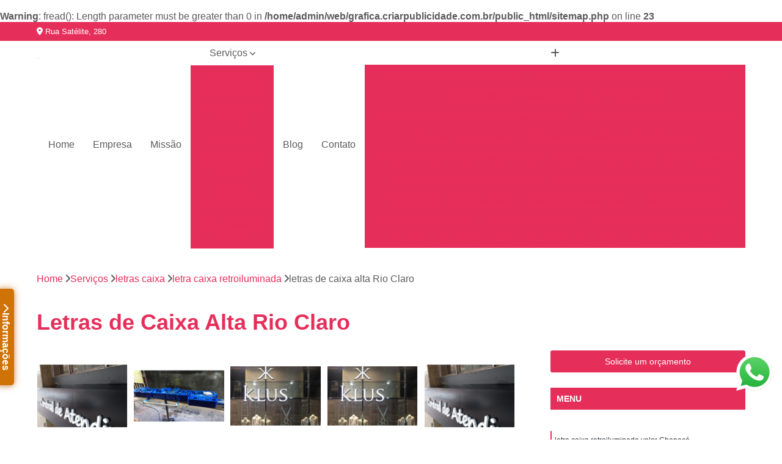

--- FILE ---
content_type: text/html; charset=utf-8
request_url: https://grafica.criarpublicidade.com.br/letras-caixa/letra-caixa-retroiluminada/letras-de-caixa-alta-rio-claro
body_size: 22201
content:
<br />
<b>Warning</b>:  fread(): Length parameter must be greater than 0 in <b>/home/admin/web/grafica.criarpublicidade.com.br/public_html/sitemap.php</b> on line <b>23</b><br />

<!DOCTYPE html>
<!--[if lt IE 7]>      <html class="no-js lt-ie9 lt-ie8 lt-ie7"> <![endif]-->
<!--[if IE 7]>         <html class="no-js lt-ie9 lt-ie8"> <![endif]-->
<!--[if IE 8]>         <html class="no-js lt-ie9"> <![endif]-->
<!--[if gt IE 8]><!-->
<html class="no-js" lang="pt-br"> <!--<![endif]-->

<head>


	
     <link rel="shortcut icon" href="https://grafica.criarpublicidade.com.br/imagens/favicon.ico">
   
   
     <meta name="google-site-verification" content="4TaA0PYLtOTw_4K5fKA0QQkDkk1DZHKa0KBvc1mFL9o">
  
            <meta name="msvalidate.01" content="DCADF5EBCA288EB1BACCE4BA30DF813B">
    
        


    
    <meta name="keywords" content="letra caixa retroiluminada, letra, caixa, retroiluminada">
    <meta name="viewport" content="width=device-width, initial-scale=1.0">
    <meta name="geo.position"
          content=";">
    <meta name="geo.region" content="">
    <meta name="geo.placename" content="">
    <meta name="ICBM"
          content=",">
    <meta name="robots" content="index,follow">
    <meta name="rating" content="General">
    <meta name="revisit-after" content="7 days">
    <meta name="author" content="Criar Publicidade e Impressão">
    <meta property="region" content="Brasil">
    <meta property="og:title"
          content="Letras de Caixa Alta Rio Claro - Letra Caixa Retroiluminada - Criar Publicidade e Impressão ">
    <meta property="type" content="article">
    <meta property="image"
          content="https://grafica.criarpublicidade.com.br/imagens/logo.png">
    <meta property="og:url"
          content="https://grafica.criarpublicidade.com.br/letras-caixa/letra-caixa-retroiluminada/letras-de-caixa-alta-rio-claro">
    <meta property="description" content="">
    <meta property="site_name" content="Criar Publicidade e Impressão">
        <link rel="canonical" href="https://grafica.criarpublicidade.com.br/letras-caixa/letra-caixa-retroiluminada/letras-de-caixa-alta-rio-claro">

        <meta name="idProjeto" content="5505">

      <link rel="stylesheet" href="https://grafica.criarpublicidade.com.br/css/normalize.css" >
	<link rel="stylesheet" href="https://grafica.criarpublicidade.com.br/css/style-base.css" >
	<link rel="stylesheet" href="https://grafica.criarpublicidade.com.br/css/style.css" >
	<link rel="stylesheet" href="https://grafica.criarpublicidade.com.br/css/mpi-1.0.css" >
	<link rel="stylesheet" href="https://grafica.criarpublicidade.com.br/css/menu-hamburger.css" >
	<link rel="stylesheet" href="https://grafica.criarpublicidade.com.br/owl/owl.theme.default.min.css" >
	<link rel="stylesheet" href="https://grafica.criarpublicidade.com.br/fancybox/jquery.fancybox.min.css" >
	<link rel="stylesheet" href="https://grafica.criarpublicidade.com.br/js/sweetalert/css/sweetalert.css" >

      <title>Letras de Caixa Alta Rio Claro - Letra Caixa Retroiluminada - Criar Publicidade e Impressão </title>
      <base href="https://grafica.criarpublicidade.com.br/">


      <style>
         .owl-carousel,.owl-carousel .owl-item{-webkit-tap-highlight-color:transparent;position:relative}.owl-carousel{display:none;width:100%;z-index:1}.owl-carousel .owl-stage{position:relative;-ms-touch-action:pan-Y;touch-action:manipulation;-moz-backface-visibility:hidden}.owl-carousel .owl-stage:after{content:".";display:block;clear:both;visibility:hidden;line-height:0;height:0}.owl-carousel .owl-stage-outer{position:relative;overflow:hidden;-webkit-transform:translate3d(0,0,0)}.owl-carousel .owl-item,.owl-carousel .owl-wrapper{-webkit-backface-visibility:hidden;-moz-backface-visibility:hidden;-ms-backface-visibility:hidden;-webkit-transform:translate3d(0,0,0);-moz-transform:translate3d(0,0,0);-ms-transform:translate3d(0,0,0)}.owl-carousel .owl-item{min-height:1px;float:left;-webkit-backface-visibility:hidden;-webkit-touch-callout:none}.owl-carousel .owl-item img{display:block;width:100%}.owl-carousel .owl-dots.disabled,.owl-carousel .owl-nav.disabled{display:none}.no-js .owl-carousel,.owl-carousel.owl-loaded{display:block}.owl-carousel .owl-dot,.owl-carousel .owl-nav .owl-next,.owl-carousel .owl-nav .owl-prev{cursor:pointer;-webkit-user-select:none;-khtml-user-select:none;-moz-user-select:none;-ms-user-select:none;user-select:none}.owl-carousel .owl-nav button.owl-next,.owl-carousel .owl-nav button.owl-prev,.owl-carousel button.owl-dot{background:0 0;color:inherit;border:none;padding:0!important;font:inherit}.owl-carousel.owl-loading{opacity:0;display:block}.owl-carousel.owl-hidden{opacity:0}.owl-carousel.owl-refresh .owl-item{visibility:hidden}.owl-carousel.owl-drag .owl-item{-ms-touch-action:pan-y;touch-action:pan-y;-webkit-user-select:none;-moz-user-select:none;-ms-user-select:none;user-select:none}.owl-carousel.owl-grab{cursor:move;cursor:grab}.owl-carousel.owl-rtl{direction:rtl}.owl-carousel.owl-rtl .owl-item{float:right}.owl-carousel .animated{animation-duration:1s;animation-fill-mode:both}.owl-carousel .owl-animated-in{z-index:0}.owl-carousel .owl-animated-out{z-index:1}.owl-carousel .fadeOut{animation-name:fadeOut}@keyframes fadeOut{0%{opacity:1}100%{opacity:0}}.owl-height{transition:height .5s ease-in-out}.owl-carousel .owl-item .owl-lazy{opacity:0;transition:opacity .4s ease}.owl-carousel .owl-item .owl-lazy:not([src]),.owl-carousel .owl-item .owl-lazy[src^=""]{max-height:0}.owl-carousel .owl-item img.owl-lazy{transform-style:preserve-3d}.owl-carousel .owl-video-wrapper{position:relative;height:100%;background:#000}.owl-carousel .owl-video-play-icon{position:absolute;height:80px;width:80px;left:50%;top:50%;margin-left:-40px;margin-top:-40px;background:url(owl.video.play.png) no-repeat;cursor:pointer;z-index:1;-webkit-backface-visibility:hidden;transition:transform .1s ease}.owl-carousel .owl-video-play-icon:hover{-ms-transform:scale(1.3,1.3);transform:scale(1.3,1.3)}.owl-carousel .owl-video-playing .owl-video-play-icon,.owl-carousel .owl-video-playing .owl-video-tn{display:none}.owl-carousel .owl-video-tn{opacity:0;height:100%;background-position:center center;background-repeat:no-repeat;background-size:contain;transition:opacity .4s ease}.owl-carousel .owl-video-frame{position:relative;z-index:1;height:100%;width:100%}
        </style>

<!-- Desenvolvido com MPI Technology® -->


    <!-- Google Tag Manager -->
  <script>(function(w,d,s,l,i){w[l]=w[l]||[];w[l].push({'gtm.start':
        new Date().getTime(),event:'gtm.js'});var f=d.getElementsByTagName(s)[0],
        j=d.createElement(s),dl=l!='dataLayer'?'&l='+l:'';j.async=true;j.src=
        'https://www.googletagmanager.com/gtm.js?id='+i+dl;f.parentNode.insertBefore(j,f);
        })(window,document,'script','dataLayer','GTM-5H89ZTF');</script>
        <!-- End Google Tag Manager -->
       
   <link rel="stylesheet" href="https://grafica.criarpublicidade.com.br/css/personalizado.css">

</head>




<!-- Desenvolvido por BUSCA CLIENTES - www.buscaclientes.com.br -->




<body class="mpi-body" data-pagina="ccbfe9d32984e8fcb9ff2b7e65042c58">

    
	<!-- Google Tag Manager (noscript) -->
	<noscript><iframe src="https://www.googletagmanager.com/ns.html?id=GTM-5H89ZTF" height="0" width="0" style="display:none;visibility:hidden"></iframe></noscript>
	<!-- End Google Tag Manager (noscript) -->
	

  <!-- Página de Big (paginaimagem) -->
                  
                         
         
      
  <header>

    <div id="scrollheader" class="header-desktop">
        <div class="topo">
            <div class="wrapper">
                <div class="d-flex align-items-center justify-content-between">
                    <span><i class="fas fa-map-marker-alt" aria-hidden="true"></i>
                        Rua Satélite, 280                    </span>
                    <div class="d-flex align-items-center justify-content-between gap-10">
                                                                            </div>
                </div>
            </div>
            <div class="clear"></div>
        </div>

        <div class="wrapper">
            <div class="d-flex flex-sm-column flex-align-items-center justify-content-between justify-content-md-center gap-20">
                <div class="logo">
                    <a rel="nofollow" href="https://grafica.criarpublicidade.com.br/" title="Voltar a página inicial">
                        <img src="https://grafica.criarpublicidade.com.br/imagens/logo.png" alt="Criar Publicidade e Impressão" title="Criar Publicidade e Impressão" width="200">
                    </a>
                </div>
                <div class="d-flex align-items-center justify-content-end justify-content-md-center gap-20">
                    <nav id="menu">
                        <ul>
                            
                                    
                                                            <li><a class="btn-home" data-area="paginaHome" href="https://grafica.criarpublicidade.com.br/" title="Home">Home</a></li>
                                    
                                                            <li><a  href="https://grafica.criarpublicidade.com.br/empresa" title="Empresa">Empresa</a></li>
                                    
                                                            <li><a  href="https://grafica.criarpublicidade.com.br/missao" title="Missão">Missão</a></li>
                                    
                                                            <li class="dropdown"><a  href="https://grafica.criarpublicidade.com.br/servicos" title="Serviços">Serviços</a>                                                                                                                                            <ul class="sub-menu ">                                                                                <li class="dropdown"><a href="https://grafica.criarpublicidade.com.br/adesivos-personalizados" title="adesivos personalizados">Adesivos personalizados</a>

                                                                                </li>                                                                                <li class="dropdown"><a href="https://grafica.criarpublicidade.com.br/backdrop-para-eventos" title="backdrop para eventos">Backdrop para eventos</a>

                                                                                </li>                                                                                <li class="dropdown"><a href="https://grafica.criarpublicidade.com.br/backdrops" title="backdrops">Backdrops</a>

                                                                                </li>                                                                                <li class="dropdown"><a href="https://grafica.criarpublicidade.com.br/banner-roll-up-80x200" title="banner roll up 80x200">Banner roll up 80x200</a>

                                                                                </li>                                                                                <li class="dropdown"><a href="https://grafica.criarpublicidade.com.br/banners-personalizados" title="banners personalizados">Banners personalizados</a>

                                                                                </li>                                                                                <li class="dropdown"><a href="https://grafica.criarpublicidade.com.br/comunicacoes-visuais" title="comunicações visuais">Comunicações visuais</a>

                                                                                </li>                                                                                <li class="dropdown"><a href="https://grafica.criarpublicidade.com.br/envelopamento-de-frotas" title="envelopamento de frotas">Envelopamento de frotas</a>

                                                                                </li>                                                                                <li class="dropdown"><a href="https://grafica.criarpublicidade.com.br/etiquetas-personalizadas" title="etiquetas personalizadas">Etiquetas personalizadas</a>

                                                                                </li>                                                                                <li class="dropdown"><a href="https://grafica.criarpublicidade.com.br/fachadas-em-acm" title="fachadas em acm">Fachadas em acm</a>

                                                                                </li>                                                                                <li class="dropdown"><a href="https://grafica.criarpublicidade.com.br/graficas-para-impressao" title="gráficas para impressão">Gráficas para impressão</a>

                                                                                </li>                                                                                <li class="dropdown"><a href="https://grafica.criarpublicidade.com.br/impressao-de-banners" title="impressão de banners">Impressão de banners</a>

                                                                                </li>                                                                                <li class="dropdown"><a href="https://grafica.criarpublicidade.com.br/impressoes-digitais" title="impressões digitais">Impressões digitais</a>

                                                                                </li>                                                                                <li class="dropdown"><a href="https://grafica.criarpublicidade.com.br/letras-caixa" title="letras caixa">Letras caixa</a>

                                                                                </li>                                                                                <li class="dropdown"><a href="https://grafica.criarpublicidade.com.br/letreiro-para-fachadas" title="letreiro para fachadas">Letreiro para fachadas</a>

                                                                                </li>                                                                                <li class="dropdown"><a href="https://grafica.criarpublicidade.com.br/locacao-de-estruturas" title="locação de estruturas">Locação de estruturas</a>

                                                                                </li>                                                                                <li class="dropdown"><a href="https://grafica.criarpublicidade.com.br/lonas-outdoor" title="lonas outdoor">Lonas outdoor</a>

                                                                                </li>                                                                                <li class="dropdown"><a href="https://grafica.criarpublicidade.com.br/placas-de-sinalizacao" title="placas de sinalização">Placas de sinalização</a>

                                                                                </li>                                                                                <li class="dropdown"><a href="https://grafica.criarpublicidade.com.br/placas-personalizadas" title="placas personalizadas">Placas personalizadas</a>

                                                                                </li>                                                                                <li class="dropdown"><a href="https://grafica.criarpublicidade.com.br/rotulos-personalizados" title="rótulos personalizados">Rótulos personalizados</a>

                                                                                </li>                                                                        </ul>
                                                                    </li>
                                                                                                                                                                                                                            <li>
                                                        <a href="https://grafica.criarpublicidade.com.br/blog/" id="blogButton-desktop" title="Blog">
                                                            Blog                                                        </a>
                                                    </li>
                                                                                                                                                                                                                                    
                                                            <li><a  href="https://grafica.criarpublicidade.com.br/contato" title="Contato">Contato</a></li>
                                                                                                                    <li class="dropdown" data-icon-menu>
                                                                <a href="https://grafica.criarpublicidade.com.br/servicos" title="Mais informacoes"><i class="fas fa-plus"></i></a>

                                                                <ul class="sub-menu ">
                                                                    
                                                                        <li> <a href="adesivo-grande-personalizado" title="Contato">
                                                                                Adesivo Grande Personalizado                                                                            </a></li>

                                                                        
                                                                        <li> <a href="adesivo-jateado-para-vidro-personalizado" title="Contato">
                                                                                Adesivo Jateado para Vidro Personalizado                                                                            </a></li>

                                                                        
                                                                        <li> <a href="adesivo-micro-perfurado-see-thru-personalizado" title="Contato">
                                                                                Adesivo Micro Perfurado See Thru Personalizado                                                                            </a></li>

                                                                        
                                                                        <li> <a href="adesivo-para-porta-de-vidro-personalizado" title="Contato">
                                                                                Adesivo para Porta de Vidro Personalizado                                                                            </a></li>

                                                                        
                                                                        <li> <a href="adesivo-para-vidro-personalizado" title="Contato">
                                                                                Adesivo para Vidro Personalizado                                                                            </a></li>

                                                                        
                                                                        <li> <a href="adesivo-personalizado" title="Contato">
                                                                                Adesivo Personalizado                                                                            </a></li>

                                                                        
                                                                        <li> <a href="adesivo-personalizado-belo-horizonte" title="Contato">
                                                                                Adesivo Personalizado Belo Horizonte                                                                            </a></li>

                                                                        
                                                                        <li> <a href="adesivo-personalizado-minas-gerais" title="Contato">
                                                                                Adesivo Personalizado Minas Gerais                                                                            </a></li>

                                                                        
                                                                        <li> <a href="adesivo-personalizado-para-embalagem" title="Contato">
                                                                                Adesivo Personalizado para Embalagem                                                                            </a></li>

                                                                        
                                                                        <li> <a href="adesivo-redondo-personalizado" title="Contato">
                                                                                Adesivo Redondo Personalizado                                                                            </a></li>

                                                                        
                                                                        <li> <a href="adesivo-transparente-personalizado" title="Contato">
                                                                                Adesivo Transparente Personalizado                                                                            </a></li>

                                                                        
                                                                        <li> <a href="adesivo-vinil-personalizado" title="Contato">
                                                                                Adesivo Vinil Personalizado                                                                            </a></li>

                                                                        
                                                                        <li> <a href="back-drop-casamento" title="Contato">
                                                                                Back Drop Casamento                                                                            </a></li>

                                                                        
                                                                        <li> <a href="backdrop-15-anos" title="Contato">
                                                                                Backdrop 15 Anos                                                                            </a></li>

                                                                        
                                                                        <li> <a href="backdrop-aniversario" title="Contato">
                                                                                Backdrop Aniversário                                                                            </a></li>

                                                                        
                                                                        <li> <a href="backdrop-articulado" title="Contato">
                                                                                Backdrop Articulado                                                                            </a></li>

                                                                        
                                                                        <li> <a href="backdrop-coletiva-de-imprensa" title="Contato">
                                                                                Backdrop Coletiva de Imprensa                                                                            </a></li>

                                                                        
                                                                        <li> <a href="backdrop-confraternizacao" title="Contato">
                                                                                Backdrop Confraternização                                                                            </a></li>

                                                                        
                                                                        <li> <a href="backdrop-de-evento" title="Contato">
                                                                                Backdrop de Evento                                                                            </a></li>

                                                                        
                                                                        <li> <a href="backdrop-de-festa" title="Contato">
                                                                                Backdrop de Festa                                                                            </a></li>

                                                                        
                                                                        <li> <a href="backdrop-evento" title="Contato">
                                                                                Backdrop Evento                                                                            </a></li>

                                                                        
                                                                        <li> <a href="backdrop-evento-corporativo" title="Contato">
                                                                                Backdrop Evento Corporativo                                                                            </a></li>

                                                                        
                                                                        <li> <a href="backdrop-festa" title="Contato">
                                                                                Backdrop Festa                                                                            </a></li>

                                                                        
                                                                        <li> <a href="backdrop" title="Contato">
                                                                                Backdrop                                                                            </a></li>

                                                                        
                                                                        <li> <a href="backdrop-com-logo" title="Contato">
                                                                                Backdrop com Logo                                                                            </a></li>

                                                                        
                                                                        <li> <a href="backdrop-corporativo" title="Contato">
                                                                                Backdrop Corporativo                                                                            </a></li>

                                                                        
                                                                        <li> <a href="backdrop-criativo" title="Contato">
                                                                                Backdrop Criativo                                                                            </a></li>

                                                                        
                                                                        <li> <a href="backdrop-institucional" title="Contato">
                                                                                Backdrop Institucional                                                                            </a></li>

                                                                        
                                                                        <li> <a href="backdrop-para-bandas" title="Contato">
                                                                                Backdrop para Bandas                                                                            </a></li>

                                                                        
                                                                        <li> <a href="backdrop-para-casamento" title="Contato">
                                                                                Backdrop para Casamento                                                                            </a></li>

                                                                        
                                                                        <li> <a href="backdrop-para-evento" title="Contato">
                                                                                Backdrop para Evento                                                                            </a></li>

                                                                        
                                                                        <li> <a href="backdrop-para-festa" title="Contato">
                                                                                Backdrop para Festa                                                                            </a></li>

                                                                        
                                                                        <li> <a href="backdrop-para-formatura" title="Contato">
                                                                                Backdrop para Formatura                                                                            </a></li>

                                                                        
                                                                        <li> <a href="backdrop-pequeno" title="Contato">
                                                                                Backdrop Pequeno                                                                            </a></li>

                                                                        
                                                                        <li> <a href="backdrop-personalizado" title="Contato">
                                                                                Backdrop Personalizado                                                                            </a></li>

                                                                        
                                                                        <li> <a href="banner-retratil-roll-up-80x200" title="Contato">
                                                                                Banner Retrátil Roll Up 80x200                                                                            </a></li>

                                                                        
                                                                        <li> <a href="banner-roll-up-80x200-customizado" title="Contato">
                                                                                Banner Roll Up 80x200 Customizado                                                                            </a></li>

                                                                        
                                                                        <li> <a href="banner-roll-up-80x200-em-lona" title="Contato">
                                                                                Banner Roll Up 80x200 em Lona                                                                            </a></li>

                                                                        
                                                                        <li> <a href="banner-roll-up-80x200-impressao" title="Contato">
                                                                                Banner Roll Up 80x200 Impressão                                                                            </a></li>

                                                                        
                                                                        <li> <a href="banner-roll-up-80x200-para-eventos" title="Contato">
                                                                                Banner Roll Up 80x200 para Eventos                                                                            </a></li>

                                                                        
                                                                        <li> <a href="banner-roll-up-80x200-para-lanchonete" title="Contato">
                                                                                Banner Roll Up 80x200 para Lanchonete                                                                            </a></li>

                                                                        
                                                                        <li> <a href="banner-roll-up-80x200-para-loja" title="Contato">
                                                                                Banner Roll Up 80x200 para Loja                                                                            </a></li>

                                                                        
                                                                        <li> <a href="banner-roll-up-80x200-personalizado" title="Contato">
                                                                                Banner Roll Up 80x200 Personalizado                                                                            </a></li>

                                                                        
                                                                        <li> <a href="banner-roll-up-personalizado-80x200" title="Contato">
                                                                                Banner Roll Up Personalizado 80x200                                                                            </a></li>

                                                                        
                                                                        <li> <a href="banner-roll-up-personalizado-80x200-para-comercio" title="Contato">
                                                                                Banner Roll Up Personalizado 80x200 para Comércio                                                                            </a></li>

                                                                        
                                                                        <li> <a href="grafica-para-impressao-de-banner-roll-up-80x200" title="Contato">
                                                                                Gráfica para Impressão de Banner Roll Up 80x200                                                                            </a></li>

                                                                        
                                                                        <li> <a href="impressao-de-banner-roll-up-80x200" title="Contato">
                                                                                Impressão de Banner Roll Up 80x200                                                                            </a></li>

                                                                        
                                                                        <li> <a href="banner-3x3m-personalizado" title="Contato">
                                                                                Banner 3x3m Personalizado                                                                            </a></li>

                                                                        
                                                                        <li> <a href="banner-de-lona-personalizado" title="Contato">
                                                                                Banner de Lona Personalizado                                                                            </a></li>

                                                                        
                                                                        <li> <a href="banner-grande-personalizado" title="Contato">
                                                                                Banner Grande Personalizado                                                                            </a></li>

                                                                        
                                                                        <li> <a href="banner-para-festa-personalizado" title="Contato">
                                                                                Banner para Festa Personalizado                                                                            </a></li>

                                                                        
                                                                        <li> <a href="banner-personalizado" title="Contato">
                                                                                Banner Personalizado                                                                            </a></li>

                                                                        
                                                                        <li> <a href="banner-personalizado-belo-horizonte" title="Contato">
                                                                                Banner Personalizado Belo Horizonte                                                                            </a></li>

                                                                        
                                                                        <li> <a href="banner-personalizado-bh" title="Contato">
                                                                                Banner Personalizado BH                                                                            </a></li>

                                                                        
                                                                        <li> <a href="banner-personalizado-com-foto" title="Contato">
                                                                                Banner Personalizado com Foto                                                                            </a></li>

                                                                        
                                                                        <li> <a href="banner-personalizado-grande" title="Contato">
                                                                                Banner Personalizado Grande                                                                            </a></li>

                                                                        
                                                                        <li> <a href="banner-personalizado-minas-gerais" title="Contato">
                                                                                Banner Personalizado Minas Gerais                                                                            </a></li>

                                                                        
                                                                        <li> <a href="banner-personalizado-para-lanchonete" title="Contato">
                                                                                Banner Personalizado para Lanchonete                                                                            </a></li>

                                                                        
                                                                        <li> <a href="banner-personalizado-para-loja" title="Contato">
                                                                                Banner Personalizado para Loja                                                                            </a></li>

                                                                        
                                                                        <li> <a href="adesivo-comunicacao-visual" title="Contato">
                                                                                Adesivo Comunicação Visual                                                                            </a></li>

                                                                        
                                                                        <li> <a href="comunicacao-visual" title="Contato">
                                                                                Comunicação Visual                                                                            </a></li>

                                                                        
                                                                        <li> <a href="comunicacao-visual-belo-horizonte" title="Contato">
                                                                                Comunicação Visual Belo Horizonte                                                                            </a></li>

                                                                        
                                                                        <li> <a href="comunicacao-visual-empresas" title="Contato">
                                                                                Comunicação Visual Empresas                                                                            </a></li>

                                                                        
                                                                        <li> <a href="comunicacao-visual-fachada" title="Contato">
                                                                                Comunicação Visual Fachada                                                                            </a></li>

                                                                        
                                                                        <li> <a href="comunicacao-visual-minas-gerais" title="Contato">
                                                                                Comunicação Visual Minas Gerais                                                                            </a></li>

                                                                        
                                                                        <li> <a href="comunicacao-visual-placas" title="Contato">
                                                                                Comunicação Visual Placas                                                                            </a></li>

                                                                        
                                                                        <li> <a href="empresa-comunicacao-visual" title="Contato">
                                                                                Empresa Comunicação Visual                                                                            </a></li>

                                                                        
                                                                        <li> <a href="empresa-de-comunicacao-visual" title="Contato">
                                                                                Empresa de Comunicação Visual                                                                            </a></li>

                                                                        
                                                                        <li> <a href="fachada-comunicacao-visual" title="Contato">
                                                                                Fachada Comunicação Visual                                                                            </a></li>

                                                                        
                                                                        <li> <a href="grafica-comunicacao-visual" title="Contato">
                                                                                Gráfica Comunicação Visual                                                                            </a></li>

                                                                        
                                                                        <li> <a href="projeto-comunicacao-visual" title="Contato">
                                                                                Projeto Comunicação Visual                                                                            </a></li>

                                                                        
                                                                        <li> <a href="envelopamento-de-carros-com-propaganda" title="Contato">
                                                                                Envelopamento de Carros com Propaganda                                                                            </a></li>

                                                                        
                                                                        <li> <a href="envelopamento-de-carros-propaganda" title="Contato">
                                                                                Envelopamento de Carros Propaganda                                                                            </a></li>

                                                                        
                                                                        <li> <a href="plotagem-automotiva" title="Contato">
                                                                                Plotagem Automotiva                                                                            </a></li>

                                                                        
                                                                        <li> <a href="plotagem-carro-empresa" title="Contato">
                                                                                Plotagem Carro Empresa                                                                            </a></li>

                                                                        
                                                                        <li> <a href="plotagem-de-carros" title="Contato">
                                                                                Plotagem de Carros                                                                            </a></li>

                                                                        
                                                                        <li> <a href="plotagem-de-carros-belo-horizonte" title="Contato">
                                                                                Plotagem de Carros Belo Horizonte                                                                            </a></li>

                                                                        
                                                                        <li> <a href="plotagem-de-carros-minas-gerais" title="Contato">
                                                                                Plotagem de Carros Minas Gerais                                                                            </a></li>

                                                                        
                                                                        <li> <a href="plotagem-de-carros-para-empresa" title="Contato">
                                                                                Plotagem de Carros para Empresa                                                                            </a></li>

                                                                        
                                                                        <li> <a href="plotagem-de-carros-propaganda" title="Contato">
                                                                                Plotagem de Carros Propaganda                                                                            </a></li>

                                                                        
                                                                        <li> <a href="plotagem-de-veiculos" title="Contato">
                                                                                Plotagem de Veículos                                                                            </a></li>

                                                                        
                                                                        <li> <a href="plotagem-para-carros" title="Contato">
                                                                                Plotagem para Carros                                                                            </a></li>

                                                                        
                                                                        <li> <a href="plotagem-veicular" title="Contato">
                                                                                Plotagem Veicular                                                                            </a></li>

                                                                        
                                                                        <li> <a href="etiqueta-autocolante-personalizada" title="Contato">
                                                                                Etiqueta Autocolante Personalizada                                                                            </a></li>

                                                                        
                                                                        <li> <a href="etiqueta-de-preco-personalizada" title="Contato">
                                                                                Etiqueta de Preço Personalizada                                                                            </a></li>

                                                                        
                                                                        <li> <a href="etiqueta-personalizada" title="Contato">
                                                                                Etiqueta Personalizada                                                                            </a></li>

                                                                        
                                                                        <li> <a href="etiqueta-personalizada-belo-horizonte" title="Contato">
                                                                                Etiqueta Personalizada Belo Horizonte                                                                            </a></li>

                                                                        
                                                                        <li> <a href="etiqueta-personalizada-minas-gerais" title="Contato">
                                                                                Etiqueta Personalizada Minas Gerais                                                                            </a></li>

                                                                        
                                                                        <li> <a href="etiqueta-personalizada-para-marmita" title="Contato">
                                                                                Etiqueta Personalizada para Marmita                                                                            </a></li>

                                                                        
                                                                        <li> <a href="etiqueta-personalizada-para-sacola" title="Contato">
                                                                                Etiqueta Personalizada para Sacola                                                                            </a></li>

                                                                        
                                                                        <li> <a href="etiqueta-personalizada-para-temperos" title="Contato">
                                                                                Etiqueta Personalizada para Temperos                                                                            </a></li>

                                                                        
                                                                        <li> <a href="etiqueta-personalizada-vinil-fosco" title="Contato">
                                                                                Etiqueta Personalizada Vinil Fosco                                                                            </a></li>

                                                                        
                                                                        <li> <a href="etiqueta-personalizada-vinil-leitoso" title="Contato">
                                                                                Etiqueta Personalizada Vinil Leitoso                                                                            </a></li>

                                                                        
                                                                        <li> <a href="fachada-acm-vazado" title="Contato">
                                                                                Fachada Acm Vazado                                                                            </a></li>

                                                                        
                                                                        <li> <a href="fachada-com-acm" title="Contato">
                                                                                Fachada com Acm                                                                            </a></li>

                                                                        
                                                                        <li> <a href="fachada-comercial-acm" title="Contato">
                                                                                Fachada Comercial Acm                                                                            </a></li>

                                                                        
                                                                        <li> <a href="fachada-de-acm" title="Contato">
                                                                                Fachada de Acm                                                                            </a></li>

                                                                        
                                                                        <li> <a href="fachada-de-acm-com-led" title="Contato">
                                                                                Fachada de Acm com Led                                                                            </a></li>

                                                                        
                                                                        <li> <a href="fachada-de-loja-acm" title="Contato">
                                                                                Fachada de Loja Acm                                                                            </a></li>

                                                                        
                                                                        <li> <a href="fachada-de-loja-com-acm" title="Contato">
                                                                                Fachada de Loja com Acm                                                                            </a></li>

                                                                        
                                                                        <li> <a href="fachada-de-loja-em-acm" title="Contato">
                                                                                Fachada de Loja em Acm                                                                            </a></li>

                                                                        
                                                                        <li> <a href="fachada-em-acm" title="Contato">
                                                                                Fachada em Acm                                                                            </a></li>

                                                                        
                                                                        <li> <a href="fachada-em-acm-belo-horizonte" title="Contato">
                                                                                Fachada em Acm Belo Horizonte                                                                            </a></li>

                                                                        
                                                                        <li> <a href="fachada-em-acm-com-led" title="Contato">
                                                                                Fachada em Acm com Led                                                                            </a></li>

                                                                        
                                                                        <li> <a href="fachada-em-acm-minas-gerais" title="Contato">
                                                                                Fachada em Acm Minas Gerais                                                                            </a></li>

                                                                        
                                                                        <li> <a href="grafica-de-impressao" title="Contato">
                                                                                Gráfica de Impressão                                                                            </a></li>

                                                                        
                                                                        <li> <a href="grafica-de-impressao-rapida" title="Contato">
                                                                                Gráfica de Impressão Rápida                                                                            </a></li>

                                                                        
                                                                        <li> <a href="grafica-impressao" title="Contato">
                                                                                Gráfica Impressão                                                                            </a></li>

                                                                        
                                                                        <li> <a href="grafica-impressao-a-laser" title="Contato">
                                                                                Gráfica Impressão a Laser                                                                            </a></li>

                                                                        
                                                                        <li> <a href="grafica-impressao-a3" title="Contato">
                                                                                Gráfica Impressão A3                                                                            </a></li>

                                                                        
                                                                        <li> <a href="grafica-impressao-adesivo-vinil" title="Contato">
                                                                                Gráfica Impressão Adesivo Vinil                                                                            </a></li>

                                                                        
                                                                        <li> <a href="grafica-impressao-belo-horizonte" title="Contato">
                                                                                Gráfica Impressão Belo Horizonte                                                                            </a></li>

                                                                        
                                                                        <li> <a href="grafica-impressao-colorida" title="Contato">
                                                                                Gráfica Impressão Colorida                                                                            </a></li>

                                                                        
                                                                        <li> <a href="grafica-impressao-de-adesivos" title="Contato">
                                                                                Gráfica Impressão de Adesivos                                                                            </a></li>

                                                                        
                                                                        <li> <a href="grafica-impressao-minas-gerais" title="Contato">
                                                                                Gráfica Impressão Minas Gerais                                                                            </a></li>

                                                                        
                                                                        <li> <a href="grafica-impressao-papel-couche" title="Contato">
                                                                                Gráfica Impressão Papel Couchê                                                                            </a></li>

                                                                        
                                                                        <li> <a href="grafica-para-impressao" title="Contato">
                                                                                Gráfica para Impressão                                                                            </a></li>

                                                                        
                                                                        <li> <a href="banner-impressao-digital" title="Contato">
                                                                                Banner Impressão Digital                                                                            </a></li>

                                                                        
                                                                        <li> <a href="impressao-banner-com-qualidade" title="Contato">
                                                                                Impressão Banner com Qualidade                                                                            </a></li>

                                                                        
                                                                        <li> <a href="impressao-banner-grafica" title="Contato">
                                                                                Impressão Banner Gráfica                                                                            </a></li>

                                                                        
                                                                        <li> <a href="impressao-banner-lona" title="Contato">
                                                                                Impressão Banner Lona                                                                            </a></li>

                                                                        
                                                                        <li> <a href="impressao-de-banner" title="Contato">
                                                                                Impressão de Banner                                                                            </a></li>

                                                                        
                                                                        <li> <a href="impressao-de-banner-belo-horizonte" title="Contato">
                                                                                Impressão de Banner Belo Horizonte                                                                            </a></li>

                                                                        
                                                                        <li> <a href="impressao-de-banner-em-lona" title="Contato">
                                                                                Impressão de Banner em Lona                                                                            </a></li>

                                                                        
                                                                        <li> <a href="impressao-de-banner-em-tecido" title="Contato">
                                                                                Impressão de Banner em Tecido                                                                            </a></li>

                                                                        
                                                                        <li> <a href="impressao-de-banner-minas-gerais" title="Contato">
                                                                                Impressão de Banner Minas Gerais                                                                            </a></li>

                                                                        
                                                                        <li> <a href="impressao-de-banner-na-hora" title="Contato">
                                                                                Impressão de Banner na Hora                                                                            </a></li>

                                                                        
                                                                        <li> <a href="impressao-digital-banner-grafica" title="Contato">
                                                                                Impressão Digital Banner Gráfica                                                                            </a></li>

                                                                        
                                                                        <li> <a href="impressao-em-banner" title="Contato">
                                                                                Impressão em Banner                                                                            </a></li>

                                                                        
                                                                        <li> <a href="empresas-de-impressao-digital" title="Contato">
                                                                                Empresas de Impressão Digital                                                                            </a></li>

                                                                        
                                                                        <li> <a href="grafica-de-impressao-digital" title="Contato">
                                                                                Gráfica de Impressão Digital                                                                            </a></li>

                                                                        
                                                                        <li> <a href="grafica-impressao-digital" title="Contato">
                                                                                Gráfica Impressão Digital                                                                            </a></li>

                                                                        
                                                                        <li> <a href="impressao-digital" title="Contato">
                                                                                Impressão Digital                                                                            </a></li>

                                                                        
                                                                        <li> <a href="impressao-digital-belo-horizonte" title="Contato">
                                                                                Impressão Digital Belo Horizonte                                                                            </a></li>

                                                                        
                                                                        <li> <a href="impressao-digital-comunicacao-visual" title="Contato">
                                                                                Impressão Digital Comunicação Visual                                                                            </a></li>

                                                                        
                                                                        <li> <a href="impressao-digital-em-lona" title="Contato">
                                                                                Impressão Digital em Lona                                                                            </a></li>

                                                                        
                                                                        <li> <a href="impressao-digital-grandes-formatos" title="Contato">
                                                                                Impressão Digital Grandes Formatos                                                                            </a></li>

                                                                        
                                                                        <li> <a href="impressao-digital-grafica" title="Contato">
                                                                                Impressão Digital Gráfica                                                                            </a></li>

                                                                        
                                                                        <li> <a href="impressao-digital-minas-gerais" title="Contato">
                                                                                Impressão Digital Minas Gerais                                                                            </a></li>

                                                                        
                                                                        <li> <a href="lona-impressao-digital" title="Contato">
                                                                                Lona Impressão Digital                                                                            </a></li>

                                                                        
                                                                        <li> <a href="servicos-de-impressao-digital" title="Contato">
                                                                                Serviços de Impressão Digital                                                                            </a></li>

                                                                        
                                                                        <li> <a href="letra-caixa" title="Contato">
                                                                                Letra Caixa                                                                            </a></li>

                                                                        
                                                                        <li> <a href="letra-caixa-acrilico" title="Contato">
                                                                                Letra Caixa Acrílico                                                                            </a></li>

                                                                        
                                                                        <li> <a href="letra-caixa-belo-horizonte" title="Contato">
                                                                                Letra Caixa Belo Horizonte                                                                            </a></li>

                                                                        
                                                                        <li> <a href="letra-caixa-com-led" title="Contato">
                                                                                Letra Caixa com Led                                                                            </a></li>

                                                                        
                                                                        <li> <a href="letra-caixa-com-led-interno" title="Contato">
                                                                                Letra Caixa com Led Interno                                                                            </a></li>

                                                                        
                                                                        <li> <a href="letra-caixa-fachada" title="Contato">
                                                                                Letra Caixa Fachada                                                                            </a></li>

                                                                        
                                                                        <li> <a href="letra-caixa-iluminada" title="Contato">
                                                                                Letra Caixa Iluminada                                                                            </a></li>

                                                                        
                                                                        <li> <a href="letra-caixa-led" title="Contato">
                                                                                Letra Caixa Led                                                                            </a></li>

                                                                        
                                                                        <li> <a href="letra-caixa-luminosa" title="Contato">
                                                                                Letra Caixa Luminosa                                                                            </a></li>

                                                                        
                                                                        <li> <a href="letra-caixa-minas-gerais" title="Contato">
                                                                                Letra Caixa Minas Gerais                                                                            </a></li>

                                                                        
                                                                        <li> <a href="letra-caixa-retroiluminada" title="Contato">
                                                                                Letra Caixa Retroiluminada                                                                            </a></li>

                                                                        
                                                                        <li> <a href="letra-de-caixa-alta" title="Contato">
                                                                                Letra de Caixa Alta                                                                            </a></li>

                                                                        
                                                                        <li> <a href="letreiro-3d-fachada" title="Contato">
                                                                                Letreiro 3d Fachada                                                                            </a></li>

                                                                        
                                                                        <li> <a href="letreiro-de-fachada-de-loja" title="Contato">
                                                                                Letreiro de Fachada de Loja                                                                            </a></li>

                                                                        
                                                                        <li> <a href="letreiro-de-led-para-fachada" title="Contato">
                                                                                Letreiro de Led para Fachada                                                                            </a></li>

                                                                        
                                                                        <li> <a href="letreiro-fachada-de-loja" title="Contato">
                                                                                Letreiro Fachada de Loja                                                                            </a></li>

                                                                        
                                                                        <li> <a href="letreiro-iluminado-fachada" title="Contato">
                                                                                Letreiro Iluminado Fachada                                                                            </a></li>

                                                                        
                                                                        <li> <a href="letreiro-luminoso-fachada" title="Contato">
                                                                                Letreiro Luminoso Fachada                                                                            </a></li>

                                                                        
                                                                        <li> <a href="letreiro-luminoso-para-fachada" title="Contato">
                                                                                Letreiro Luminoso para Fachada                                                                            </a></li>

                                                                        
                                                                        <li> <a href="letreiro-luminoso-para-fachada-de-loja" title="Contato">
                                                                                Letreiro Luminoso para Fachada de Loja                                                                            </a></li>

                                                                        
                                                                        <li> <a href="letreiro-para-fachada" title="Contato">
                                                                                Letreiro para Fachada                                                                            </a></li>

                                                                        
                                                                        <li> <a href="letreiro-para-fachada-belo-horizonte" title="Contato">
                                                                                Letreiro para Fachada Belo Horizonte                                                                            </a></li>

                                                                        
                                                                        <li> <a href="letreiro-para-fachada-de-loja" title="Contato">
                                                                                Letreiro para Fachada de Loja                                                                            </a></li>

                                                                        
                                                                        <li> <a href="letreiro-para-fachada-minas-gerais" title="Contato">
                                                                                Letreiro para Fachada Minas Gerais                                                                            </a></li>

                                                                        
                                                                        <li> <a href="aluguel-de-estrutura" title="Contato">
                                                                                Aluguel de Estrutura                                                                            </a></li>

                                                                        
                                                                        <li> <a href="aluguel-de-estrutura-para-eventos" title="Contato">
                                                                                Aluguel de Estrutura para Eventos                                                                            </a></li>

                                                                        
                                                                        <li> <a href="aluguel-de-estrutura-para-painel" title="Contato">
                                                                                Aluguel de Estrutura para Painel                                                                            </a></li>

                                                                        
                                                                        <li> <a href="aluguel-de-estruturas-para-eventos" title="Contato">
                                                                                Aluguel de Estruturas para Eventos                                                                            </a></li>

                                                                        
                                                                        <li> <a href="aluguel-de-trelica-para-banner" title="Contato">
                                                                                Aluguel de Treliça para Banner                                                                            </a></li>

                                                                        
                                                                        <li> <a href="aluguel-estrutura-para-eventos" title="Contato">
                                                                                Aluguel Estrutura para Eventos                                                                            </a></li>

                                                                        
                                                                        <li> <a href="locacao-de-estrutura" title="Contato">
                                                                                Locação de Estrutura                                                                            </a></li>

                                                                        
                                                                        <li> <a href="locacao-de-estrutura-para-eventos" title="Contato">
                                                                                Locação de Estrutura para Eventos                                                                            </a></li>

                                                                        
                                                                        <li> <a href="locacao-de-estruturas-metalicas-para-eventos" title="Contato">
                                                                                Locação de Estruturas Metálicas para Eventos                                                                            </a></li>

                                                                        
                                                                        <li> <a href="locacao-de-estruturas-para-eventos" title="Contato">
                                                                                Locação de Estruturas para Eventos                                                                            </a></li>

                                                                        
                                                                        <li> <a href="locacao-de-palcos-para-eventos" title="Contato">
                                                                                Locação de Palcos para Eventos                                                                            </a></li>

                                                                        
                                                                        <li> <a href="locacao-estrutura-eventos" title="Contato">
                                                                                Locação Estrutura Eventos                                                                            </a></li>

                                                                        
                                                                        <li> <a href="impressao-de-lona-para-outdoor" title="Contato">
                                                                                Impressão de Lona para Outdoor                                                                            </a></li>

                                                                        
                                                                        <li> <a href="impressao-digital-lona-outdoor" title="Contato">
                                                                                Impressão Digital Lona Outdoor                                                                            </a></li>

                                                                        
                                                                        <li> <a href="impressao-lona-outdoor" title="Contato">
                                                                                Impressão Lona Outdoor                                                                            </a></li>

                                                                        
                                                                        <li> <a href="lona-de-outdoor" title="Contato">
                                                                                Lona de Outdoor                                                                            </a></li>

                                                                        
                                                                        <li> <a href="lona-outdoor" title="Contato">
                                                                                Lona Outdoor                                                                            </a></li>

                                                                        
                                                                        <li> <a href="lona-para-outdoor" title="Contato">
                                                                                Lona para Outdoor                                                                            </a></li>

                                                                        
                                                                        <li> <a href="lona-para-outdoor-belo-horizonte" title="Contato">
                                                                                Lona para Outdoor Belo Horizonte                                                                            </a></li>

                                                                        
                                                                        <li> <a href="lona-para-outdoor-minas-gerais" title="Contato">
                                                                                Lona para Outdoor Minas Gerais                                                                            </a></li>

                                                                        
                                                                        <li> <a href="outdoor-de-lona" title="Contato">
                                                                                Outdoor de Lona                                                                            </a></li>

                                                                        
                                                                        <li> <a href="outdoor-em-lona" title="Contato">
                                                                                Outdoor em Lona                                                                            </a></li>

                                                                        
                                                                        <li> <a href="outdoor-lona" title="Contato">
                                                                                Outdoor Lona                                                                            </a></li>

                                                                        
                                                                        <li> <a href="painel-outdoor-lona" title="Contato">
                                                                                Painel Outdoor Lona                                                                            </a></li>

                                                                        
                                                                        <li> <a href="placa-de-sinalizacao-amarela" title="Contato">
                                                                                Placa de Sinalização Amarela                                                                            </a></li>

                                                                        
                                                                        <li> <a href="placa-de-sinalizacao-de-estacionamento" title="Contato">
                                                                                Placa de Sinalização de Estacionamento                                                                            </a></li>

                                                                        
                                                                        <li> <a href="placa-de-sinalizacao-de-extintor" title="Contato">
                                                                                Placa de Sinalização de Extintor                                                                            </a></li>

                                                                        
                                                                        <li> <a href="placa-de-sinalizacao-de-obra" title="Contato">
                                                                                Placa de Sinalização de Obra                                                                            </a></li>

                                                                        
                                                                        <li> <a href="placa-de-sinalizacao-escolar" title="Contato">
                                                                                Placa de Sinalização Escolar                                                                            </a></li>

                                                                        
                                                                        <li> <a href="placa-de-sinalizacao-personalizada" title="Contato">
                                                                                Placa de Sinalização Personalizada                                                                            </a></li>

                                                                        
                                                                        <li> <a href="placa-de-sinalizacao-piso-molhado" title="Contato">
                                                                                Placa de Sinalização Piso Molhado                                                                            </a></li>

                                                                        
                                                                        <li> <a href="placa-de-sinalizacao-pvc" title="Contato">
                                                                                Placa de Sinalização Pvc                                                                            </a></li>

                                                                        
                                                                        <li> <a href="placa-de-sinalizacao-saida-de-emergencia" title="Contato">
                                                                                Placa de Sinalização Saída de Emergência                                                                            </a></li>

                                                                        
                                                                        <li> <a href="placa-refletiva-de-sinalizacao" title="Contato">
                                                                                Placa Refletiva de Sinalização                                                                            </a></li>

                                                                        
                                                                        <li> <a href="placa-sinalizacao-belo-horizonte" title="Contato">
                                                                                Placa Sinalização Belo Horizonte                                                                            </a></li>

                                                                        
                                                                        <li> <a href="placa-sinalizacao-minas-gerais" title="Contato">
                                                                                Placa Sinalização Minas Gerais                                                                            </a></li>

                                                                        
                                                                        <li> <a href="placa-cavalete-personalizada" title="Contato">
                                                                                Placa Cavalete Personalizada                                                                            </a></li>

                                                                        
                                                                        <li> <a href="placa-de-acrilico-personalizada" title="Contato">
                                                                                Placa de Acrílico Personalizada                                                                            </a></li>

                                                                        
                                                                        <li> <a href="placa-de-empresa-personalizada" title="Contato">
                                                                                Placa de Empresa Personalizada                                                                            </a></li>

                                                                        
                                                                        <li> <a href="placa-de-estacionamento-personalizada" title="Contato">
                                                                                Placa de Estacionamento Personalizada                                                                            </a></li>

                                                                        
                                                                        <li> <a href="placa-de-porta-personalizada" title="Contato">
                                                                                Placa de Porta Personalizada                                                                            </a></li>

                                                                        
                                                                        <li> <a href="placa-de-propaganda-personalizada" title="Contato">
                                                                                Placa de Propaganda Personalizada                                                                            </a></li>

                                                                        
                                                                        <li> <a href="placa-luminosa-personalizada" title="Contato">
                                                                                Placa Luminosa Personalizada                                                                            </a></li>

                                                                        
                                                                        <li> <a href="placa-personalizada" title="Contato">
                                                                                Placa Personalizada                                                                            </a></li>

                                                                        
                                                                        <li> <a href="placa-personalizada-belo-horizonte" title="Contato">
                                                                                Placa Personalizada Belo Horizonte                                                                            </a></li>

                                                                        
                                                                        <li> <a href="placa-personalizada-com-logomarca" title="Contato">
                                                                                Placa Personalizada com Logomarca                                                                            </a></li>

                                                                        
                                                                        <li> <a href="placa-personalizada-minas-gerais" title="Contato">
                                                                                Placa Personalizada Minas Gerais                                                                            </a></li>

                                                                        
                                                                        <li> <a href="placa-personalizada-para-loja" title="Contato">
                                                                                Placa Personalizada para Loja                                                                            </a></li>

                                                                        
                                                                        <li> <a href="rotulo-de-cerveja-personalizado" title="Contato">
                                                                                Rótulo de Cerveja Personalizado                                                                            </a></li>

                                                                        
                                                                        <li> <a href="rotulo-de-embalagem-personalizado" title="Contato">
                                                                                Rótulo de Embalagem Personalizado                                                                            </a></li>

                                                                        
                                                                        <li> <a href="rotulo-de-shampoo-personalizado" title="Contato">
                                                                                Rótulo de Shampoo Personalizado                                                                            </a></li>

                                                                        
                                                                        <li> <a href="rotulo-personalizado" title="Contato">
                                                                                Rótulo Personalizado                                                                            </a></li>

                                                                        
                                                                        <li> <a href="rotulo-personalizado-belo-horizonte" title="Contato">
                                                                                Rótulo Personalizado Belo Horizonte                                                                            </a></li>

                                                                        
                                                                        <li> <a href="rotulo-personalizado-minas-gerais" title="Contato">
                                                                                Rótulo Personalizado Minas Gerais                                                                            </a></li>

                                                                        
                                                                        <li> <a href="rotulo-personalizado-para-bolos-e-doces" title="Contato">
                                                                                Rótulo Personalizado para Bolos e Doces                                                                            </a></li>

                                                                        
                                                                        <li> <a href="rotulo-personalizado-vinil-brilho" title="Contato">
                                                                                Rótulo Personalizado Vinil Brilho                                                                            </a></li>

                                                                        
                                                                        <li> <a href="rotulo-personalizado-vinil-fosco" title="Contato">
                                                                                Rótulo Personalizado Vinil Fosco                                                                            </a></li>

                                                                        
                                                                        <li> <a href="rotulo-transparente-personalizado" title="Contato">
                                                                                Rótulo Transparente Personalizado                                                                            </a></li>

                                                                        
                                                                </ul>

                                                            </li>
                                                            

                        </ul>



                    </nav>

                </div>
            </div>
        </div>
        <div class="clear"></div>
    </div>


    <div id="header-block"></div>



    <div class="header-mobile">
        <div class="wrapper">
            <div class="header-mobile__logo">
                <a rel="nofollow" href="https://grafica.criarpublicidade.com.br/" title="Voltar a página inicial">
                    <img src="https://grafica.criarpublicidade.com.br/imagens/logo.png" alt="Criar Publicidade e Impressão" title="Criar Publicidade e Impressão" width="200">
                </a>
            </div>
            <div class="header__navigation">
                <!--navbar-->
                <nav id="menu-hamburger">
                    <!-- Collapse button -->
                    <div class="menu__collapse">
                        <button class="collapse__icon" aria-label="Menu">
                            <span class="collapse__icon--1"></span>
                            <span class="collapse__icon--2"></span>
                            <span class="collapse__icon--3"></span>
                        </button>
                    </div>

                    <!-- collapsible content -->
                    <div class="menu__collapsible">
                        <div class="wrapper">
                            <!-- links -->
                            <ul class="menu__items droppable">

                                
                                        

                                                                <li><a class="btn-home" data-area="paginaHome" href="https://grafica.criarpublicidade.com.br/" title="Home">Home</a></li>
                                        

                                                                <li><a  href="https://grafica.criarpublicidade.com.br/empresa" title="Empresa">Empresa</a></li>
                                        

                                                                <li><a  href="https://grafica.criarpublicidade.com.br/missao" title="Missão">Missão</a></li>
                                        

                                                                <li class="dropdown"><a  href="https://grafica.criarpublicidade.com.br/servicos" title="Serviços">Serviços</a>                                                                                                                                                    <ul class="sub-menu ">                                                                                    <li class="dropdown"><a href="https://grafica.criarpublicidade.com.br/adesivos-personalizados" title="adesivos personalizados">Adesivos personalizados</a>

                                                                                    </li>                                                                                    <li class="dropdown"><a href="https://grafica.criarpublicidade.com.br/backdrop-para-eventos" title="backdrop para eventos">Backdrop para eventos</a>

                                                                                    </li>                                                                                    <li class="dropdown"><a href="https://grafica.criarpublicidade.com.br/backdrops" title="backdrops">Backdrops</a>

                                                                                    </li>                                                                                    <li class="dropdown"><a href="https://grafica.criarpublicidade.com.br/banner-roll-up-80x200" title="banner roll up 80x200">Banner roll up 80x200</a>

                                                                                    </li>                                                                                    <li class="dropdown"><a href="https://grafica.criarpublicidade.com.br/banners-personalizados" title="banners personalizados">Banners personalizados</a>

                                                                                    </li>                                                                                    <li class="dropdown"><a href="https://grafica.criarpublicidade.com.br/comunicacoes-visuais" title="comunicações visuais">Comunicações visuais</a>

                                                                                    </li>                                                                                    <li class="dropdown"><a href="https://grafica.criarpublicidade.com.br/envelopamento-de-frotas" title="envelopamento de frotas">Envelopamento de frotas</a>

                                                                                    </li>                                                                                    <li class="dropdown"><a href="https://grafica.criarpublicidade.com.br/etiquetas-personalizadas" title="etiquetas personalizadas">Etiquetas personalizadas</a>

                                                                                    </li>                                                                                    <li class="dropdown"><a href="https://grafica.criarpublicidade.com.br/fachadas-em-acm" title="fachadas em acm">Fachadas em acm</a>

                                                                                    </li>                                                                                    <li class="dropdown"><a href="https://grafica.criarpublicidade.com.br/graficas-para-impressao" title="gráficas para impressão">Gráficas para impressão</a>

                                                                                    </li>                                                                                    <li class="dropdown"><a href="https://grafica.criarpublicidade.com.br/impressao-de-banners" title="impressão de banners">Impressão de banners</a>

                                                                                    </li>                                                                                    <li class="dropdown"><a href="https://grafica.criarpublicidade.com.br/impressoes-digitais" title="impressões digitais">Impressões digitais</a>

                                                                                    </li>                                                                                    <li class="dropdown"><a href="https://grafica.criarpublicidade.com.br/letras-caixa" title="letras caixa">Letras caixa</a>

                                                                                    </li>                                                                                    <li class="dropdown"><a href="https://grafica.criarpublicidade.com.br/letreiro-para-fachadas" title="letreiro para fachadas">Letreiro para fachadas</a>

                                                                                    </li>                                                                                    <li class="dropdown"><a href="https://grafica.criarpublicidade.com.br/locacao-de-estruturas" title="locação de estruturas">Locação de estruturas</a>

                                                                                    </li>                                                                                    <li class="dropdown"><a href="https://grafica.criarpublicidade.com.br/lonas-outdoor" title="lonas outdoor">Lonas outdoor</a>

                                                                                    </li>                                                                                    <li class="dropdown"><a href="https://grafica.criarpublicidade.com.br/placas-de-sinalizacao" title="placas de sinalização">Placas de sinalização</a>

                                                                                    </li>                                                                                    <li class="dropdown"><a href="https://grafica.criarpublicidade.com.br/placas-personalizadas" title="placas personalizadas">Placas personalizadas</a>

                                                                                    </li>                                                                                    <li class="dropdown"><a href="https://grafica.criarpublicidade.com.br/rotulos-personalizados" title="rótulos personalizados">Rótulos personalizados</a>

                                                                                    </li>                                                                            </ul>
                                                                        </li>
                                                                                                                                                                                                                                                <li>
                                                            <a href="https://grafica.criarpublicidade.com.br/blog/" id="blogButton-mobile" title="Blog">
                                                                Blog                                                            </a>
                                                        </li>
                                                                                                                                                                                                                                                    

                                                                <li><a  href="https://grafica.criarpublicidade.com.br/contato" title="Contato">Contato</a></li>

                                                                                                                            <li class="dropdown" data-icon-menu>
                                                                    <a href="https://grafica.criarpublicidade.com.br/servicos" title="Mais informacoes"><i class="fas fa-plus"></i></a>

                                                                    <ul class="sub-menu ">
                                                                        
                                                                            <li> <a href="adesivo-grande-personalizado" title="Contato">
                                                                                    Adesivo Grande Personalizado                                                                                </a></li>

                                                                            
                                                                            <li> <a href="adesivo-jateado-para-vidro-personalizado" title="Contato">
                                                                                    Adesivo Jateado para Vidro Personalizado                                                                                </a></li>

                                                                            
                                                                            <li> <a href="adesivo-micro-perfurado-see-thru-personalizado" title="Contato">
                                                                                    Adesivo Micro Perfurado See Thru Personalizado                                                                                </a></li>

                                                                            
                                                                            <li> <a href="adesivo-para-porta-de-vidro-personalizado" title="Contato">
                                                                                    Adesivo para Porta de Vidro Personalizado                                                                                </a></li>

                                                                            
                                                                            <li> <a href="adesivo-para-vidro-personalizado" title="Contato">
                                                                                    Adesivo para Vidro Personalizado                                                                                </a></li>

                                                                            
                                                                            <li> <a href="adesivo-personalizado" title="Contato">
                                                                                    Adesivo Personalizado                                                                                </a></li>

                                                                            
                                                                            <li> <a href="adesivo-personalizado-belo-horizonte" title="Contato">
                                                                                    Adesivo Personalizado Belo Horizonte                                                                                </a></li>

                                                                            
                                                                            <li> <a href="adesivo-personalizado-minas-gerais" title="Contato">
                                                                                    Adesivo Personalizado Minas Gerais                                                                                </a></li>

                                                                            
                                                                            <li> <a href="adesivo-personalizado-para-embalagem" title="Contato">
                                                                                    Adesivo Personalizado para Embalagem                                                                                </a></li>

                                                                            
                                                                            <li> <a href="adesivo-redondo-personalizado" title="Contato">
                                                                                    Adesivo Redondo Personalizado                                                                                </a></li>

                                                                            
                                                                            <li> <a href="adesivo-transparente-personalizado" title="Contato">
                                                                                    Adesivo Transparente Personalizado                                                                                </a></li>

                                                                            
                                                                            <li> <a href="adesivo-vinil-personalizado" title="Contato">
                                                                                    Adesivo Vinil Personalizado                                                                                </a></li>

                                                                            
                                                                            <li> <a href="back-drop-casamento" title="Contato">
                                                                                    Back Drop Casamento                                                                                </a></li>

                                                                            
                                                                            <li> <a href="backdrop-15-anos" title="Contato">
                                                                                    Backdrop 15 Anos                                                                                </a></li>

                                                                            
                                                                            <li> <a href="backdrop-aniversario" title="Contato">
                                                                                    Backdrop Aniversário                                                                                </a></li>

                                                                            
                                                                            <li> <a href="backdrop-articulado" title="Contato">
                                                                                    Backdrop Articulado                                                                                </a></li>

                                                                            
                                                                            <li> <a href="backdrop-coletiva-de-imprensa" title="Contato">
                                                                                    Backdrop Coletiva de Imprensa                                                                                </a></li>

                                                                            
                                                                            <li> <a href="backdrop-confraternizacao" title="Contato">
                                                                                    Backdrop Confraternização                                                                                </a></li>

                                                                            
                                                                            <li> <a href="backdrop-de-evento" title="Contato">
                                                                                    Backdrop de Evento                                                                                </a></li>

                                                                            
                                                                            <li> <a href="backdrop-de-festa" title="Contato">
                                                                                    Backdrop de Festa                                                                                </a></li>

                                                                            
                                                                            <li> <a href="backdrop-evento" title="Contato">
                                                                                    Backdrop Evento                                                                                </a></li>

                                                                            
                                                                            <li> <a href="backdrop-evento-corporativo" title="Contato">
                                                                                    Backdrop Evento Corporativo                                                                                </a></li>

                                                                            
                                                                            <li> <a href="backdrop-festa" title="Contato">
                                                                                    Backdrop Festa                                                                                </a></li>

                                                                            
                                                                            <li> <a href="backdrop" title="Contato">
                                                                                    Backdrop                                                                                </a></li>

                                                                            
                                                                            <li> <a href="backdrop-com-logo" title="Contato">
                                                                                    Backdrop com Logo                                                                                </a></li>

                                                                            
                                                                            <li> <a href="backdrop-corporativo" title="Contato">
                                                                                    Backdrop Corporativo                                                                                </a></li>

                                                                            
                                                                            <li> <a href="backdrop-criativo" title="Contato">
                                                                                    Backdrop Criativo                                                                                </a></li>

                                                                            
                                                                            <li> <a href="backdrop-institucional" title="Contato">
                                                                                    Backdrop Institucional                                                                                </a></li>

                                                                            
                                                                            <li> <a href="backdrop-para-bandas" title="Contato">
                                                                                    Backdrop para Bandas                                                                                </a></li>

                                                                            
                                                                            <li> <a href="backdrop-para-casamento" title="Contato">
                                                                                    Backdrop para Casamento                                                                                </a></li>

                                                                            
                                                                            <li> <a href="backdrop-para-evento" title="Contato">
                                                                                    Backdrop para Evento                                                                                </a></li>

                                                                            
                                                                            <li> <a href="backdrop-para-festa" title="Contato">
                                                                                    Backdrop para Festa                                                                                </a></li>

                                                                            
                                                                            <li> <a href="backdrop-para-formatura" title="Contato">
                                                                                    Backdrop para Formatura                                                                                </a></li>

                                                                            
                                                                            <li> <a href="backdrop-pequeno" title="Contato">
                                                                                    Backdrop Pequeno                                                                                </a></li>

                                                                            
                                                                            <li> <a href="backdrop-personalizado" title="Contato">
                                                                                    Backdrop Personalizado                                                                                </a></li>

                                                                            
                                                                            <li> <a href="banner-retratil-roll-up-80x200" title="Contato">
                                                                                    Banner Retrátil Roll Up 80x200                                                                                </a></li>

                                                                            
                                                                            <li> <a href="banner-roll-up-80x200-customizado" title="Contato">
                                                                                    Banner Roll Up 80x200 Customizado                                                                                </a></li>

                                                                            
                                                                            <li> <a href="banner-roll-up-80x200-em-lona" title="Contato">
                                                                                    Banner Roll Up 80x200 em Lona                                                                                </a></li>

                                                                            
                                                                            <li> <a href="banner-roll-up-80x200-impressao" title="Contato">
                                                                                    Banner Roll Up 80x200 Impressão                                                                                </a></li>

                                                                            
                                                                            <li> <a href="banner-roll-up-80x200-para-eventos" title="Contato">
                                                                                    Banner Roll Up 80x200 para Eventos                                                                                </a></li>

                                                                            
                                                                            <li> <a href="banner-roll-up-80x200-para-lanchonete" title="Contato">
                                                                                    Banner Roll Up 80x200 para Lanchonete                                                                                </a></li>

                                                                            
                                                                            <li> <a href="banner-roll-up-80x200-para-loja" title="Contato">
                                                                                    Banner Roll Up 80x200 para Loja                                                                                </a></li>

                                                                            
                                                                            <li> <a href="banner-roll-up-80x200-personalizado" title="Contato">
                                                                                    Banner Roll Up 80x200 Personalizado                                                                                </a></li>

                                                                            
                                                                            <li> <a href="banner-roll-up-personalizado-80x200" title="Contato">
                                                                                    Banner Roll Up Personalizado 80x200                                                                                </a></li>

                                                                            
                                                                            <li> <a href="banner-roll-up-personalizado-80x200-para-comercio" title="Contato">
                                                                                    Banner Roll Up Personalizado 80x200 para Comércio                                                                                </a></li>

                                                                            
                                                                            <li> <a href="grafica-para-impressao-de-banner-roll-up-80x200" title="Contato">
                                                                                    Gráfica para Impressão de Banner Roll Up 80x200                                                                                </a></li>

                                                                            
                                                                            <li> <a href="impressao-de-banner-roll-up-80x200" title="Contato">
                                                                                    Impressão de Banner Roll Up 80x200                                                                                </a></li>

                                                                            
                                                                            <li> <a href="banner-3x3m-personalizado" title="Contato">
                                                                                    Banner 3x3m Personalizado                                                                                </a></li>

                                                                            
                                                                            <li> <a href="banner-de-lona-personalizado" title="Contato">
                                                                                    Banner de Lona Personalizado                                                                                </a></li>

                                                                            
                                                                            <li> <a href="banner-grande-personalizado" title="Contato">
                                                                                    Banner Grande Personalizado                                                                                </a></li>

                                                                            
                                                                            <li> <a href="banner-para-festa-personalizado" title="Contato">
                                                                                    Banner para Festa Personalizado                                                                                </a></li>

                                                                            
                                                                            <li> <a href="banner-personalizado" title="Contato">
                                                                                    Banner Personalizado                                                                                </a></li>

                                                                            
                                                                            <li> <a href="banner-personalizado-belo-horizonte" title="Contato">
                                                                                    Banner Personalizado Belo Horizonte                                                                                </a></li>

                                                                            
                                                                            <li> <a href="banner-personalizado-bh" title="Contato">
                                                                                    Banner Personalizado BH                                                                                </a></li>

                                                                            
                                                                            <li> <a href="banner-personalizado-com-foto" title="Contato">
                                                                                    Banner Personalizado com Foto                                                                                </a></li>

                                                                            
                                                                            <li> <a href="banner-personalizado-grande" title="Contato">
                                                                                    Banner Personalizado Grande                                                                                </a></li>

                                                                            
                                                                            <li> <a href="banner-personalizado-minas-gerais" title="Contato">
                                                                                    Banner Personalizado Minas Gerais                                                                                </a></li>

                                                                            
                                                                            <li> <a href="banner-personalizado-para-lanchonete" title="Contato">
                                                                                    Banner Personalizado para Lanchonete                                                                                </a></li>

                                                                            
                                                                            <li> <a href="banner-personalizado-para-loja" title="Contato">
                                                                                    Banner Personalizado para Loja                                                                                </a></li>

                                                                            
                                                                            <li> <a href="adesivo-comunicacao-visual" title="Contato">
                                                                                    Adesivo Comunicação Visual                                                                                </a></li>

                                                                            
                                                                            <li> <a href="comunicacao-visual" title="Contato">
                                                                                    Comunicação Visual                                                                                </a></li>

                                                                            
                                                                            <li> <a href="comunicacao-visual-belo-horizonte" title="Contato">
                                                                                    Comunicação Visual Belo Horizonte                                                                                </a></li>

                                                                            
                                                                            <li> <a href="comunicacao-visual-empresas" title="Contato">
                                                                                    Comunicação Visual Empresas                                                                                </a></li>

                                                                            
                                                                            <li> <a href="comunicacao-visual-fachada" title="Contato">
                                                                                    Comunicação Visual Fachada                                                                                </a></li>

                                                                            
                                                                            <li> <a href="comunicacao-visual-minas-gerais" title="Contato">
                                                                                    Comunicação Visual Minas Gerais                                                                                </a></li>

                                                                            
                                                                            <li> <a href="comunicacao-visual-placas" title="Contato">
                                                                                    Comunicação Visual Placas                                                                                </a></li>

                                                                            
                                                                            <li> <a href="empresa-comunicacao-visual" title="Contato">
                                                                                    Empresa Comunicação Visual                                                                                </a></li>

                                                                            
                                                                            <li> <a href="empresa-de-comunicacao-visual" title="Contato">
                                                                                    Empresa de Comunicação Visual                                                                                </a></li>

                                                                            
                                                                            <li> <a href="fachada-comunicacao-visual" title="Contato">
                                                                                    Fachada Comunicação Visual                                                                                </a></li>

                                                                            
                                                                            <li> <a href="grafica-comunicacao-visual" title="Contato">
                                                                                    Gráfica Comunicação Visual                                                                                </a></li>

                                                                            
                                                                            <li> <a href="projeto-comunicacao-visual" title="Contato">
                                                                                    Projeto Comunicação Visual                                                                                </a></li>

                                                                            
                                                                            <li> <a href="envelopamento-de-carros-com-propaganda" title="Contato">
                                                                                    Envelopamento de Carros com Propaganda                                                                                </a></li>

                                                                            
                                                                            <li> <a href="envelopamento-de-carros-propaganda" title="Contato">
                                                                                    Envelopamento de Carros Propaganda                                                                                </a></li>

                                                                            
                                                                            <li> <a href="plotagem-automotiva" title="Contato">
                                                                                    Plotagem Automotiva                                                                                </a></li>

                                                                            
                                                                            <li> <a href="plotagem-carro-empresa" title="Contato">
                                                                                    Plotagem Carro Empresa                                                                                </a></li>

                                                                            
                                                                            <li> <a href="plotagem-de-carros" title="Contato">
                                                                                    Plotagem de Carros                                                                                </a></li>

                                                                            
                                                                            <li> <a href="plotagem-de-carros-belo-horizonte" title="Contato">
                                                                                    Plotagem de Carros Belo Horizonte                                                                                </a></li>

                                                                            
                                                                            <li> <a href="plotagem-de-carros-minas-gerais" title="Contato">
                                                                                    Plotagem de Carros Minas Gerais                                                                                </a></li>

                                                                            
                                                                            <li> <a href="plotagem-de-carros-para-empresa" title="Contato">
                                                                                    Plotagem de Carros para Empresa                                                                                </a></li>

                                                                            
                                                                            <li> <a href="plotagem-de-carros-propaganda" title="Contato">
                                                                                    Plotagem de Carros Propaganda                                                                                </a></li>

                                                                            
                                                                            <li> <a href="plotagem-de-veiculos" title="Contato">
                                                                                    Plotagem de Veículos                                                                                </a></li>

                                                                            
                                                                            <li> <a href="plotagem-para-carros" title="Contato">
                                                                                    Plotagem para Carros                                                                                </a></li>

                                                                            
                                                                            <li> <a href="plotagem-veicular" title="Contato">
                                                                                    Plotagem Veicular                                                                                </a></li>

                                                                            
                                                                            <li> <a href="etiqueta-autocolante-personalizada" title="Contato">
                                                                                    Etiqueta Autocolante Personalizada                                                                                </a></li>

                                                                            
                                                                            <li> <a href="etiqueta-de-preco-personalizada" title="Contato">
                                                                                    Etiqueta de Preço Personalizada                                                                                </a></li>

                                                                            
                                                                            <li> <a href="etiqueta-personalizada" title="Contato">
                                                                                    Etiqueta Personalizada                                                                                </a></li>

                                                                            
                                                                            <li> <a href="etiqueta-personalizada-belo-horizonte" title="Contato">
                                                                                    Etiqueta Personalizada Belo Horizonte                                                                                </a></li>

                                                                            
                                                                            <li> <a href="etiqueta-personalizada-minas-gerais" title="Contato">
                                                                                    Etiqueta Personalizada Minas Gerais                                                                                </a></li>

                                                                            
                                                                            <li> <a href="etiqueta-personalizada-para-marmita" title="Contato">
                                                                                    Etiqueta Personalizada para Marmita                                                                                </a></li>

                                                                            
                                                                            <li> <a href="etiqueta-personalizada-para-sacola" title="Contato">
                                                                                    Etiqueta Personalizada para Sacola                                                                                </a></li>

                                                                            
                                                                            <li> <a href="etiqueta-personalizada-para-temperos" title="Contato">
                                                                                    Etiqueta Personalizada para Temperos                                                                                </a></li>

                                                                            
                                                                            <li> <a href="etiqueta-personalizada-vinil-fosco" title="Contato">
                                                                                    Etiqueta Personalizada Vinil Fosco                                                                                </a></li>

                                                                            
                                                                            <li> <a href="etiqueta-personalizada-vinil-leitoso" title="Contato">
                                                                                    Etiqueta Personalizada Vinil Leitoso                                                                                </a></li>

                                                                            
                                                                            <li> <a href="fachada-acm-vazado" title="Contato">
                                                                                    Fachada Acm Vazado                                                                                </a></li>

                                                                            
                                                                            <li> <a href="fachada-com-acm" title="Contato">
                                                                                    Fachada com Acm                                                                                </a></li>

                                                                            
                                                                            <li> <a href="fachada-comercial-acm" title="Contato">
                                                                                    Fachada Comercial Acm                                                                                </a></li>

                                                                            
                                                                            <li> <a href="fachada-de-acm" title="Contato">
                                                                                    Fachada de Acm                                                                                </a></li>

                                                                            
                                                                            <li> <a href="fachada-de-acm-com-led" title="Contato">
                                                                                    Fachada de Acm com Led                                                                                </a></li>

                                                                            
                                                                            <li> <a href="fachada-de-loja-acm" title="Contato">
                                                                                    Fachada de Loja Acm                                                                                </a></li>

                                                                            
                                                                            <li> <a href="fachada-de-loja-com-acm" title="Contato">
                                                                                    Fachada de Loja com Acm                                                                                </a></li>

                                                                            
                                                                            <li> <a href="fachada-de-loja-em-acm" title="Contato">
                                                                                    Fachada de Loja em Acm                                                                                </a></li>

                                                                            
                                                                            <li> <a href="fachada-em-acm" title="Contato">
                                                                                    Fachada em Acm                                                                                </a></li>

                                                                            
                                                                            <li> <a href="fachada-em-acm-belo-horizonte" title="Contato">
                                                                                    Fachada em Acm Belo Horizonte                                                                                </a></li>

                                                                            
                                                                            <li> <a href="fachada-em-acm-com-led" title="Contato">
                                                                                    Fachada em Acm com Led                                                                                </a></li>

                                                                            
                                                                            <li> <a href="fachada-em-acm-minas-gerais" title="Contato">
                                                                                    Fachada em Acm Minas Gerais                                                                                </a></li>

                                                                            
                                                                            <li> <a href="grafica-de-impressao" title="Contato">
                                                                                    Gráfica de Impressão                                                                                </a></li>

                                                                            
                                                                            <li> <a href="grafica-de-impressao-rapida" title="Contato">
                                                                                    Gráfica de Impressão Rápida                                                                                </a></li>

                                                                            
                                                                            <li> <a href="grafica-impressao" title="Contato">
                                                                                    Gráfica Impressão                                                                                </a></li>

                                                                            
                                                                            <li> <a href="grafica-impressao-a-laser" title="Contato">
                                                                                    Gráfica Impressão a Laser                                                                                </a></li>

                                                                            
                                                                            <li> <a href="grafica-impressao-a3" title="Contato">
                                                                                    Gráfica Impressão A3                                                                                </a></li>

                                                                            
                                                                            <li> <a href="grafica-impressao-adesivo-vinil" title="Contato">
                                                                                    Gráfica Impressão Adesivo Vinil                                                                                </a></li>

                                                                            
                                                                            <li> <a href="grafica-impressao-belo-horizonte" title="Contato">
                                                                                    Gráfica Impressão Belo Horizonte                                                                                </a></li>

                                                                            
                                                                            <li> <a href="grafica-impressao-colorida" title="Contato">
                                                                                    Gráfica Impressão Colorida                                                                                </a></li>

                                                                            
                                                                            <li> <a href="grafica-impressao-de-adesivos" title="Contato">
                                                                                    Gráfica Impressão de Adesivos                                                                                </a></li>

                                                                            
                                                                            <li> <a href="grafica-impressao-minas-gerais" title="Contato">
                                                                                    Gráfica Impressão Minas Gerais                                                                                </a></li>

                                                                            
                                                                            <li> <a href="grafica-impressao-papel-couche" title="Contato">
                                                                                    Gráfica Impressão Papel Couchê                                                                                </a></li>

                                                                            
                                                                            <li> <a href="grafica-para-impressao" title="Contato">
                                                                                    Gráfica para Impressão                                                                                </a></li>

                                                                            
                                                                            <li> <a href="banner-impressao-digital" title="Contato">
                                                                                    Banner Impressão Digital                                                                                </a></li>

                                                                            
                                                                            <li> <a href="impressao-banner-com-qualidade" title="Contato">
                                                                                    Impressão Banner com Qualidade                                                                                </a></li>

                                                                            
                                                                            <li> <a href="impressao-banner-grafica" title="Contato">
                                                                                    Impressão Banner Gráfica                                                                                </a></li>

                                                                            
                                                                            <li> <a href="impressao-banner-lona" title="Contato">
                                                                                    Impressão Banner Lona                                                                                </a></li>

                                                                            
                                                                            <li> <a href="impressao-de-banner" title="Contato">
                                                                                    Impressão de Banner                                                                                </a></li>

                                                                            
                                                                            <li> <a href="impressao-de-banner-belo-horizonte" title="Contato">
                                                                                    Impressão de Banner Belo Horizonte                                                                                </a></li>

                                                                            
                                                                            <li> <a href="impressao-de-banner-em-lona" title="Contato">
                                                                                    Impressão de Banner em Lona                                                                                </a></li>

                                                                            
                                                                            <li> <a href="impressao-de-banner-em-tecido" title="Contato">
                                                                                    Impressão de Banner em Tecido                                                                                </a></li>

                                                                            
                                                                            <li> <a href="impressao-de-banner-minas-gerais" title="Contato">
                                                                                    Impressão de Banner Minas Gerais                                                                                </a></li>

                                                                            
                                                                            <li> <a href="impressao-de-banner-na-hora" title="Contato">
                                                                                    Impressão de Banner na Hora                                                                                </a></li>

                                                                            
                                                                            <li> <a href="impressao-digital-banner-grafica" title="Contato">
                                                                                    Impressão Digital Banner Gráfica                                                                                </a></li>

                                                                            
                                                                            <li> <a href="impressao-em-banner" title="Contato">
                                                                                    Impressão em Banner                                                                                </a></li>

                                                                            
                                                                            <li> <a href="empresas-de-impressao-digital" title="Contato">
                                                                                    Empresas de Impressão Digital                                                                                </a></li>

                                                                            
                                                                            <li> <a href="grafica-de-impressao-digital" title="Contato">
                                                                                    Gráfica de Impressão Digital                                                                                </a></li>

                                                                            
                                                                            <li> <a href="grafica-impressao-digital" title="Contato">
                                                                                    Gráfica Impressão Digital                                                                                </a></li>

                                                                            
                                                                            <li> <a href="impressao-digital" title="Contato">
                                                                                    Impressão Digital                                                                                </a></li>

                                                                            
                                                                            <li> <a href="impressao-digital-belo-horizonte" title="Contato">
                                                                                    Impressão Digital Belo Horizonte                                                                                </a></li>

                                                                            
                                                                            <li> <a href="impressao-digital-comunicacao-visual" title="Contato">
                                                                                    Impressão Digital Comunicação Visual                                                                                </a></li>

                                                                            
                                                                            <li> <a href="impressao-digital-em-lona" title="Contato">
                                                                                    Impressão Digital em Lona                                                                                </a></li>

                                                                            
                                                                            <li> <a href="impressao-digital-grandes-formatos" title="Contato">
                                                                                    Impressão Digital Grandes Formatos                                                                                </a></li>

                                                                            
                                                                            <li> <a href="impressao-digital-grafica" title="Contato">
                                                                                    Impressão Digital Gráfica                                                                                </a></li>

                                                                            
                                                                            <li> <a href="impressao-digital-minas-gerais" title="Contato">
                                                                                    Impressão Digital Minas Gerais                                                                                </a></li>

                                                                            
                                                                            <li> <a href="lona-impressao-digital" title="Contato">
                                                                                    Lona Impressão Digital                                                                                </a></li>

                                                                            
                                                                            <li> <a href="servicos-de-impressao-digital" title="Contato">
                                                                                    Serviços de Impressão Digital                                                                                </a></li>

                                                                            
                                                                            <li> <a href="letra-caixa" title="Contato">
                                                                                    Letra Caixa                                                                                </a></li>

                                                                            
                                                                            <li> <a href="letra-caixa-acrilico" title="Contato">
                                                                                    Letra Caixa Acrílico                                                                                </a></li>

                                                                            
                                                                            <li> <a href="letra-caixa-belo-horizonte" title="Contato">
                                                                                    Letra Caixa Belo Horizonte                                                                                </a></li>

                                                                            
                                                                            <li> <a href="letra-caixa-com-led" title="Contato">
                                                                                    Letra Caixa com Led                                                                                </a></li>

                                                                            
                                                                            <li> <a href="letra-caixa-com-led-interno" title="Contato">
                                                                                    Letra Caixa com Led Interno                                                                                </a></li>

                                                                            
                                                                            <li> <a href="letra-caixa-fachada" title="Contato">
                                                                                    Letra Caixa Fachada                                                                                </a></li>

                                                                            
                                                                            <li> <a href="letra-caixa-iluminada" title="Contato">
                                                                                    Letra Caixa Iluminada                                                                                </a></li>

                                                                            
                                                                            <li> <a href="letra-caixa-led" title="Contato">
                                                                                    Letra Caixa Led                                                                                </a></li>

                                                                            
                                                                            <li> <a href="letra-caixa-luminosa" title="Contato">
                                                                                    Letra Caixa Luminosa                                                                                </a></li>

                                                                            
                                                                            <li> <a href="letra-caixa-minas-gerais" title="Contato">
                                                                                    Letra Caixa Minas Gerais                                                                                </a></li>

                                                                            
                                                                            <li> <a href="letra-caixa-retroiluminada" title="Contato">
                                                                                    Letra Caixa Retroiluminada                                                                                </a></li>

                                                                            
                                                                            <li> <a href="letra-de-caixa-alta" title="Contato">
                                                                                    Letra de Caixa Alta                                                                                </a></li>

                                                                            
                                                                            <li> <a href="letreiro-3d-fachada" title="Contato">
                                                                                    Letreiro 3d Fachada                                                                                </a></li>

                                                                            
                                                                            <li> <a href="letreiro-de-fachada-de-loja" title="Contato">
                                                                                    Letreiro de Fachada de Loja                                                                                </a></li>

                                                                            
                                                                            <li> <a href="letreiro-de-led-para-fachada" title="Contato">
                                                                                    Letreiro de Led para Fachada                                                                                </a></li>

                                                                            
                                                                            <li> <a href="letreiro-fachada-de-loja" title="Contato">
                                                                                    Letreiro Fachada de Loja                                                                                </a></li>

                                                                            
                                                                            <li> <a href="letreiro-iluminado-fachada" title="Contato">
                                                                                    Letreiro Iluminado Fachada                                                                                </a></li>

                                                                            
                                                                            <li> <a href="letreiro-luminoso-fachada" title="Contato">
                                                                                    Letreiro Luminoso Fachada                                                                                </a></li>

                                                                            
                                                                            <li> <a href="letreiro-luminoso-para-fachada" title="Contato">
                                                                                    Letreiro Luminoso para Fachada                                                                                </a></li>

                                                                            
                                                                            <li> <a href="letreiro-luminoso-para-fachada-de-loja" title="Contato">
                                                                                    Letreiro Luminoso para Fachada de Loja                                                                                </a></li>

                                                                            
                                                                            <li> <a href="letreiro-para-fachada" title="Contato">
                                                                                    Letreiro para Fachada                                                                                </a></li>

                                                                            
                                                                            <li> <a href="letreiro-para-fachada-belo-horizonte" title="Contato">
                                                                                    Letreiro para Fachada Belo Horizonte                                                                                </a></li>

                                                                            
                                                                            <li> <a href="letreiro-para-fachada-de-loja" title="Contato">
                                                                                    Letreiro para Fachada de Loja                                                                                </a></li>

                                                                            
                                                                            <li> <a href="letreiro-para-fachada-minas-gerais" title="Contato">
                                                                                    Letreiro para Fachada Minas Gerais                                                                                </a></li>

                                                                            
                                                                            <li> <a href="aluguel-de-estrutura" title="Contato">
                                                                                    Aluguel de Estrutura                                                                                </a></li>

                                                                            
                                                                            <li> <a href="aluguel-de-estrutura-para-eventos" title="Contato">
                                                                                    Aluguel de Estrutura para Eventos                                                                                </a></li>

                                                                            
                                                                            <li> <a href="aluguel-de-estrutura-para-painel" title="Contato">
                                                                                    Aluguel de Estrutura para Painel                                                                                </a></li>

                                                                            
                                                                            <li> <a href="aluguel-de-estruturas-para-eventos" title="Contato">
                                                                                    Aluguel de Estruturas para Eventos                                                                                </a></li>

                                                                            
                                                                            <li> <a href="aluguel-de-trelica-para-banner" title="Contato">
                                                                                    Aluguel de Treliça para Banner                                                                                </a></li>

                                                                            
                                                                            <li> <a href="aluguel-estrutura-para-eventos" title="Contato">
                                                                                    Aluguel Estrutura para Eventos                                                                                </a></li>

                                                                            
                                                                            <li> <a href="locacao-de-estrutura" title="Contato">
                                                                                    Locação de Estrutura                                                                                </a></li>

                                                                            
                                                                            <li> <a href="locacao-de-estrutura-para-eventos" title="Contato">
                                                                                    Locação de Estrutura para Eventos                                                                                </a></li>

                                                                            
                                                                            <li> <a href="locacao-de-estruturas-metalicas-para-eventos" title="Contato">
                                                                                    Locação de Estruturas Metálicas para Eventos                                                                                </a></li>

                                                                            
                                                                            <li> <a href="locacao-de-estruturas-para-eventos" title="Contato">
                                                                                    Locação de Estruturas para Eventos                                                                                </a></li>

                                                                            
                                                                            <li> <a href="locacao-de-palcos-para-eventos" title="Contato">
                                                                                    Locação de Palcos para Eventos                                                                                </a></li>

                                                                            
                                                                            <li> <a href="locacao-estrutura-eventos" title="Contato">
                                                                                    Locação Estrutura Eventos                                                                                </a></li>

                                                                            
                                                                            <li> <a href="impressao-de-lona-para-outdoor" title="Contato">
                                                                                    Impressão de Lona para Outdoor                                                                                </a></li>

                                                                            
                                                                            <li> <a href="impressao-digital-lona-outdoor" title="Contato">
                                                                                    Impressão Digital Lona Outdoor                                                                                </a></li>

                                                                            
                                                                            <li> <a href="impressao-lona-outdoor" title="Contato">
                                                                                    Impressão Lona Outdoor                                                                                </a></li>

                                                                            
                                                                            <li> <a href="lona-de-outdoor" title="Contato">
                                                                                    Lona de Outdoor                                                                                </a></li>

                                                                            
                                                                            <li> <a href="lona-outdoor" title="Contato">
                                                                                    Lona Outdoor                                                                                </a></li>

                                                                            
                                                                            <li> <a href="lona-para-outdoor" title="Contato">
                                                                                    Lona para Outdoor                                                                                </a></li>

                                                                            
                                                                            <li> <a href="lona-para-outdoor-belo-horizonte" title="Contato">
                                                                                    Lona para Outdoor Belo Horizonte                                                                                </a></li>

                                                                            
                                                                            <li> <a href="lona-para-outdoor-minas-gerais" title="Contato">
                                                                                    Lona para Outdoor Minas Gerais                                                                                </a></li>

                                                                            
                                                                            <li> <a href="outdoor-de-lona" title="Contato">
                                                                                    Outdoor de Lona                                                                                </a></li>

                                                                            
                                                                            <li> <a href="outdoor-em-lona" title="Contato">
                                                                                    Outdoor em Lona                                                                                </a></li>

                                                                            
                                                                            <li> <a href="outdoor-lona" title="Contato">
                                                                                    Outdoor Lona                                                                                </a></li>

                                                                            
                                                                            <li> <a href="painel-outdoor-lona" title="Contato">
                                                                                    Painel Outdoor Lona                                                                                </a></li>

                                                                            
                                                                            <li> <a href="placa-de-sinalizacao-amarela" title="Contato">
                                                                                    Placa de Sinalização Amarela                                                                                </a></li>

                                                                            
                                                                            <li> <a href="placa-de-sinalizacao-de-estacionamento" title="Contato">
                                                                                    Placa de Sinalização de Estacionamento                                                                                </a></li>

                                                                            
                                                                            <li> <a href="placa-de-sinalizacao-de-extintor" title="Contato">
                                                                                    Placa de Sinalização de Extintor                                                                                </a></li>

                                                                            
                                                                            <li> <a href="placa-de-sinalizacao-de-obra" title="Contato">
                                                                                    Placa de Sinalização de Obra                                                                                </a></li>

                                                                            
                                                                            <li> <a href="placa-de-sinalizacao-escolar" title="Contato">
                                                                                    Placa de Sinalização Escolar                                                                                </a></li>

                                                                            
                                                                            <li> <a href="placa-de-sinalizacao-personalizada" title="Contato">
                                                                                    Placa de Sinalização Personalizada                                                                                </a></li>

                                                                            
                                                                            <li> <a href="placa-de-sinalizacao-piso-molhado" title="Contato">
                                                                                    Placa de Sinalização Piso Molhado                                                                                </a></li>

                                                                            
                                                                            <li> <a href="placa-de-sinalizacao-pvc" title="Contato">
                                                                                    Placa de Sinalização Pvc                                                                                </a></li>

                                                                            
                                                                            <li> <a href="placa-de-sinalizacao-saida-de-emergencia" title="Contato">
                                                                                    Placa de Sinalização Saída de Emergência                                                                                </a></li>

                                                                            
                                                                            <li> <a href="placa-refletiva-de-sinalizacao" title="Contato">
                                                                                    Placa Refletiva de Sinalização                                                                                </a></li>

                                                                            
                                                                            <li> <a href="placa-sinalizacao-belo-horizonte" title="Contato">
                                                                                    Placa Sinalização Belo Horizonte                                                                                </a></li>

                                                                            
                                                                            <li> <a href="placa-sinalizacao-minas-gerais" title="Contato">
                                                                                    Placa Sinalização Minas Gerais                                                                                </a></li>

                                                                            
                                                                            <li> <a href="placa-cavalete-personalizada" title="Contato">
                                                                                    Placa Cavalete Personalizada                                                                                </a></li>

                                                                            
                                                                            <li> <a href="placa-de-acrilico-personalizada" title="Contato">
                                                                                    Placa de Acrílico Personalizada                                                                                </a></li>

                                                                            
                                                                            <li> <a href="placa-de-empresa-personalizada" title="Contato">
                                                                                    Placa de Empresa Personalizada                                                                                </a></li>

                                                                            
                                                                            <li> <a href="placa-de-estacionamento-personalizada" title="Contato">
                                                                                    Placa de Estacionamento Personalizada                                                                                </a></li>

                                                                            
                                                                            <li> <a href="placa-de-porta-personalizada" title="Contato">
                                                                                    Placa de Porta Personalizada                                                                                </a></li>

                                                                            
                                                                            <li> <a href="placa-de-propaganda-personalizada" title="Contato">
                                                                                    Placa de Propaganda Personalizada                                                                                </a></li>

                                                                            
                                                                            <li> <a href="placa-luminosa-personalizada" title="Contato">
                                                                                    Placa Luminosa Personalizada                                                                                </a></li>

                                                                            
                                                                            <li> <a href="placa-personalizada" title="Contato">
                                                                                    Placa Personalizada                                                                                </a></li>

                                                                            
                                                                            <li> <a href="placa-personalizada-belo-horizonte" title="Contato">
                                                                                    Placa Personalizada Belo Horizonte                                                                                </a></li>

                                                                            
                                                                            <li> <a href="placa-personalizada-com-logomarca" title="Contato">
                                                                                    Placa Personalizada com Logomarca                                                                                </a></li>

                                                                            
                                                                            <li> <a href="placa-personalizada-minas-gerais" title="Contato">
                                                                                    Placa Personalizada Minas Gerais                                                                                </a></li>

                                                                            
                                                                            <li> <a href="placa-personalizada-para-loja" title="Contato">
                                                                                    Placa Personalizada para Loja                                                                                </a></li>

                                                                            
                                                                            <li> <a href="rotulo-de-cerveja-personalizado" title="Contato">
                                                                                    Rótulo de Cerveja Personalizado                                                                                </a></li>

                                                                            
                                                                            <li> <a href="rotulo-de-embalagem-personalizado" title="Contato">
                                                                                    Rótulo de Embalagem Personalizado                                                                                </a></li>

                                                                            
                                                                            <li> <a href="rotulo-de-shampoo-personalizado" title="Contato">
                                                                                    Rótulo de Shampoo Personalizado                                                                                </a></li>

                                                                            
                                                                            <li> <a href="rotulo-personalizado" title="Contato">
                                                                                    Rótulo Personalizado                                                                                </a></li>

                                                                            
                                                                            <li> <a href="rotulo-personalizado-belo-horizonte" title="Contato">
                                                                                    Rótulo Personalizado Belo Horizonte                                                                                </a></li>

                                                                            
                                                                            <li> <a href="rotulo-personalizado-minas-gerais" title="Contato">
                                                                                    Rótulo Personalizado Minas Gerais                                                                                </a></li>

                                                                            
                                                                            <li> <a href="rotulo-personalizado-para-bolos-e-doces" title="Contato">
                                                                                    Rótulo Personalizado para Bolos e Doces                                                                                </a></li>

                                                                            
                                                                            <li> <a href="rotulo-personalizado-vinil-brilho" title="Contato">
                                                                                    Rótulo Personalizado Vinil Brilho                                                                                </a></li>

                                                                            
                                                                            <li> <a href="rotulo-personalizado-vinil-fosco" title="Contato">
                                                                                    Rótulo Personalizado Vinil Fosco                                                                                </a></li>

                                                                            
                                                                            <li> <a href="rotulo-transparente-personalizado" title="Contato">
                                                                                    Rótulo Transparente Personalizado                                                                                </a></li>

                                                                            
                                                                    </ul>

                                                                </li>

                                                                


                            </ul>


                            <!-- links -->
                        </div>
                        <div class="clear"></div>
                    </div>
                    <!-- collapsible content -->

                </nav>
                <!--/navbar-->
            </div>
        </div>
    </div>
</header>


<address class="header-mobile-contact">
    
                                                <a href="tel: +553134117750"><i class="fas fa-phone"></i></a>
                                                                        <a rel="nofollow" href="mailto:contato@criarpublicidade.com" title="Envie um e-mail para Criar Publicidade e Impressão"><i class="fas fa-envelope"></i></a>
</address>

  <main class="mpi-main">
    <div class="content" itemscope itemtype="https://schema.org/Article">
      <section>

        <!-- breadcrumb -->
        <div class="wrapper">
          <div id="breadcrumb">
		<ol itemscope itemtype="http://schema.org/BreadcrumbList">
								<li itemprop="itemListElement" itemscope
						itemtype="http://schema.org/ListItem">
						<a itemprop="item" href="https://grafica.criarpublicidade.com.br/">
							<span itemprop="name">Home</span></a>
						<meta itemprop="position" content="1">
						<i class="fas fa-angle-right"></i>
					</li>
											<li itemprop="itemListElement" itemscope itemtype="http://schema.org/ListItem">

						 							
							
								<a itemprop="item"
									href="https://grafica.criarpublicidade.com.br/servicos">
									<span itemprop="name">Serviços</span></a>


                                
							   							
							 



							<meta itemprop="position" content="2">
							<i class="fas fa-angle-right"></i>
						</li>
												<li itemprop="itemListElement" itemscope itemtype="http://schema.org/ListItem">

						 							
							
								<a itemprop="item"
								href="https://grafica.criarpublicidade.com.br/letras-caixa">
								<span itemprop="name">letras caixa</span></a>

							   
							   							
							 



							<meta itemprop="position" content="3">
							<i class="fas fa-angle-right"></i>
						</li>
												<li itemprop="itemListElement" itemscope itemtype="http://schema.org/ListItem">

						 
							
							
									<a itemprop="item"
									href="https://grafica.criarpublicidade.com.br/letra-caixa-retroiluminada">
									<span itemprop="name">letra caixa retroiluminada</span></a>


																
							 



							<meta itemprop="position" content="4">
							<i class="fas fa-angle-right"></i>
						</li>
												<li><span>letras de caixa alta Rio Claro</span><i class="fas fa-angle-right"></i></li>
								</ol>
</div>

        </div>
        <!-- breadcrumb -->


        <div class="wrapper">
          <h1>
            Letras de Caixa Alta Rio Claro          </h1>


          <article>
            <ul class="mpi-gallery">

              
                
                  
                    <li>
                      <a href="https://grafica.criarpublicidade.com.br/imagens/thumb/letras-de-caixa.jpg" data-fancybox="group1" class="lightbox" title="letras de caixa Vila Clementino" data-caption="letras de caixa Vila Clementino">
                        <img src="https://grafica.criarpublicidade.com.br/imagens/thumb/letras-de-caixa.jpg" title="letras de caixa Vila Clementino" itemprop="image">
                      </a>
                    </li>





                    
                  
                    <li>
                      <a href="https://grafica.criarpublicidade.com.br/imagens/thumb/letra-caixa-led-valor.jpg" data-fancybox="group1" class="lightbox" title="letra caixa led valor Brusque" data-caption="letra caixa led valor Brusque">
                        <img src="https://grafica.criarpublicidade.com.br/imagens/thumb/letra-caixa-led-valor.jpg" title="letra caixa led valor Brusque" itemprop="image">
                      </a>
                    </li>





                    
                  
                    <li>
                      <a href="https://grafica.criarpublicidade.com.br/imagens/thumb/letra-caixa-luminosa.jpg" data-fancybox="group1" class="lightbox" title="letra caixa luminosa Itapema" data-caption="letra caixa luminosa Itapema">
                        <img src="https://grafica.criarpublicidade.com.br/imagens/thumb/letra-caixa-luminosa.jpg" title="letra caixa luminosa Itapema" itemprop="image">
                      </a>
                    </li>





                    
                  
                    <li>
                      <a href="https://grafica.criarpublicidade.com.br/imagens/thumb/letra-caixa-led.jpg" data-fancybox="group1" class="lightbox" title="letra caixa led Pouso Alegre" data-caption="letra caixa led Pouso Alegre">
                        <img src="https://grafica.criarpublicidade.com.br/imagens/thumb/letra-caixa-led.jpg" title="letra caixa led Pouso Alegre" itemprop="image">
                      </a>
                    </li>





                    
                  
                    <li>
                      <a href="https://grafica.criarpublicidade.com.br/imagens/thumb/letras-de-caixa.jpg" data-fancybox="group1" class="lightbox" title="letras de caixa Guareí" data-caption="letras de caixa Guareí">
                        <img src="https://grafica.criarpublicidade.com.br/imagens/thumb/letras-de-caixa.jpg" title="letras de caixa Guareí" itemprop="image">
                      </a>
                    </li>





                    
            </ul>

            <p>A letras de caixa alta Rio Claro une duas soluções perfeitas para a comunicação visual de uma empresa: letras em 3d e iluminação LED. Sendo assim, é a opção perfeita para exibir o nome da loja na fachada de um estabelecimento.</p>            <h2>Precisa de informações sobre letras de caixa alta Rio Claro?</h2> <p>Saiba que através da Criar Publicidade e Impressão você encontra impressão de banner e adesivos, Impressão Digital, Placas de Sinalização, Etiquetas Personalizadas, Adesivos Personalizados, Banner Personalizado em  Minas gerais, São Paulo, Paraná, Rio Grande do Sul e outros estados do Brasil, entre outras opções de serviços da área de Comunicação Visual. Com o objetivo de trazer a satisfação a todos os clientes, a empresa entende que sua melhor destaque é conquistar a confiança de cada um. Tudo isso só é possível através do investimento em equipamentos modernos e profissionais experientes. </p><h2>Qualidade sempre Garantida em Adesivos Personalizados.</h2><p>Conheça todos os nossos serviços, como por exemplo, o de Adesivos Personalizados. Para garantir o sucesso deste tipo de serviço, procure uma empresa especializada no assunto, pois os profissionais saberão indicar e atender você da melhor maneira possível.</p><ul><li>impressão de banner e adesivos</li><li>Banner Personalizado</li><li>Comunicação Visual</li> <p>Executamos nossos serviços de forma Qualificada e Excelente. Com um atendimento diferenciado e cuidadoso, teremos o prazer de sanar suas dúvidas. Por isso, não deixe de entrar em contato para saber mais.</p>
          
           
              <div class="more">
                <h2>Para saber mais sobre Letras de Caixa Alta Rio Claro</h2>

                Ligue para <strong><a href="tel:+553134117750">
                    (31) 3411-7750                  </a></strong> ou <a rel="nofollow" href="mailto:contato@criarpublicidade.com" title="Envie um e-mail para Criar Publicidade e Impressão">clique aqui</a> e entre em contato por email.
              </div>

                  


        
   


          </article>


          <aside class="mpi-aside">
            <a href="https://grafica.criarpublicidade.com.br/contato" class="aside__btn btn-orc" title="Solicite um orçamento">Solicite um orçamento</a>
            <div class="aside__menu">
              <h2 class="aside-title">MENU</h2>
              <nav class="aside__nav">
                <ul>
                  

       
          
        <li>
            <a href="https://grafica.criarpublicidade.com.br/letras-caixa/letra-caixa-retroiluminada/letra-caixa-retroiluminada-valor-chapeco" class="asideImg"  title="letra caixa retroiluminada valor Chapecó" >letra caixa retroiluminada valor Chapecó</a>
        </li>

    
          
        <li>
            <a href="https://grafica.criarpublicidade.com.br/letras-caixa/letra-caixa-retroiluminada/letra-caixa-com-led-valor-juiza-de-fora" class="asideImg"  title="letra caixa com led valor Juiza de Fora" >letra caixa com led valor Juiza de Fora</a>
        </li>

    
          
        <li>
            <a href="https://grafica.criarpublicidade.com.br/letras-caixa/letra-caixa-retroiluminada/fornecedor-de-letra-caixa-acrilico-guarulhos" class="asideImg"  title="fornecedor de letra caixa acrílico Guarulhos" >fornecedor de letra caixa acrílico Guarulhos</a>
        </li>

    
          
        <li>
            <a href="https://grafica.criarpublicidade.com.br/letras-caixa/letra-caixa-retroiluminada/letras-caixa-retroiluminadas-itapetininga" class="asideImg"  title="letras caixa retroiluminadas Itapetininga" >letras caixa retroiluminadas Itapetininga</a>
        </li>

    
          
        <li>
            <a href="https://grafica.criarpublicidade.com.br/letras-caixa/letra-caixa-retroiluminada/fornecedor-de-letra-caixa-em-acrilico-augusta" class="asideImg"  title="fornecedor de letra caixa em acrílico Augusta" >fornecedor de letra caixa em acrílico Augusta</a>
        </li>

    
          
        <li>
            <a href="https://grafica.criarpublicidade.com.br/letras-caixa/letra-caixa-retroiluminada/letra-de-caixa-alagoas" class="asideImg"  title="letra de caixa Alagoas" >letra de caixa Alagoas</a>
        </li>

    
          
        <li>
            <a href="https://grafica.criarpublicidade.com.br/letras-caixa/letra-caixa-retroiluminada/letra-caixa-em-acrilico-valor-chapeco" class="asideImg"  title="letra caixa em acrílico valor Chapecó" >letra caixa em acrílico valor Chapecó</a>
        </li>

    
          
        <li>
            <a href="https://grafica.criarpublicidade.com.br/letras-caixa/letra-caixa-retroiluminada/cotacao-de-letra-caixa-acrilico-rio-de-janeiro" class="asideImg"  title="cotação de letra caixa acrílico Rio de Janeiro" >cotação de letra caixa acrílico Rio de Janeiro</a>
        </li>

    
          
        <li>
            <a href="https://grafica.criarpublicidade.com.br/letras-caixa/letra-caixa-retroiluminada/letra-caixa-em-acrilico-itapoa" class="asideImg"  title="letra caixa em acrílico Itapoá" >letra caixa em acrílico Itapoá</a>
        </li>

    
          
        <li>
            <a href="https://grafica.criarpublicidade.com.br/letras-caixa/letra-caixa-retroiluminada/fornecedor-de-letra-caixa-led-jardim-europa" class="asideImg"  title="fornecedor de letra caixa led Jardim Europa" >fornecedor de letra caixa led Jardim Europa</a>
        </li>

    
         

                </ul>
              </nav>
            </div>





            <div class="aside__contato">
              <h2>Entre em contato</h2>
              

            </div>
          </aside>



          <div class="clear"></div>

          

    <div class="popup" id="popup">
        <div style="position: relative;">
            <div class="popupContentOpen" onclick="togglePopup()">
                <span><i class="fas fa-chevron-down"></i> Informações</span>
            </div>
            <div class="popupContent">
                
      <!-- Conteúdo aqui -->

        <h2>Informações</h2>
        <p>
          <b> Fachadas em ACM e backdrops personalizados</b><br>
          📍 Serviço disponível apenas em BH
        </p>


     <!-- Fim conteúdo  -->



                  </div>
        </div>
    </div>

    <script>
        function togglePopup() {
            var popup = document.getElementById("popup");
            popup.classList.toggle("open");
            var popupTag = document.querySelector("#popup span");
            if (popup.classList.contains("open")) {
                popupTag.innerHTML = `<i class="fas fa-times"></i>  Informações `;
            } else {
                popupTag.innerHTML = `<i class="fas fa-chevron-down"></i>  Informações`;
            }



        }
    </script>





     

      



            <!-- prova social -->
                          <section>
                <div class="container-prova-social-geral">
                  <div id="owl-demo-prova-social" class="wrapper container-prova-social owl-carousel owl-theme">


                    
                      <div class="item container-prova-social-body d-flex justify-content-center flex-column align-items-center" style="border-radius: 10px;">
                        <div class="name-quote d-flex justify-content-start">
                          <span class="icon-quote">
                            <svg width="44" height="33" viewBox="0 0 44 33" fill="none" xmlns="http://www.w3.org/2000/svg">
                              <path d="M19.4615 3.47368V22.5789C19.4585 25.3418 18.3877 27.9906 16.4842 29.9443C14.5806 31.8979 11.9997 32.9969 9.30769 33C8.85886 33 8.42842 32.817 8.11105 32.4913C7.79368 32.1656 7.61538 31.7238 7.61538 31.2632C7.61538 30.8025 7.79368 30.3607 8.11105 30.035C8.42842 29.7093 8.85886 29.5263 9.30769 29.5263C11.1024 29.5242 12.823 28.7916 14.092 27.4892C15.3611 26.1868 16.0749 24.4209 16.0769 22.5789V20.8421H3.38462C2.48727 20.8411 1.62698 20.4747 0.992465 19.8235C0.357948 19.1723 0.00102625 18.2894 0 17.3684V3.47368C0.00102625 2.55273 0.357948 1.6698 0.992465 1.01858C1.62698 0.367368 2.48727 0.00105326 3.38462 0H16.0769C16.9743 0.00105326 17.8346 0.367368 18.4691 1.01858C19.1036 1.6698 19.4605 2.55273 19.4615 3.47368ZM40.6154 0H27.9231C27.0257 0.00105326 26.1654 0.367368 25.5309 1.01858C24.8964 1.6698 24.5395 2.55273 24.5385 3.47368V17.3684C24.5395 18.2894 24.8964 19.1723 25.5309 19.8235C26.1654 20.4747 27.0257 20.8411 27.9231 20.8421H40.6154V22.5789C40.6134 24.4209 39.8995 26.1868 38.6305 27.4892C37.3615 28.7916 35.6408 29.5242 33.8462 29.5263C33.3973 29.5263 32.9669 29.7093 32.6495 30.035C32.3321 30.3607 32.1538 30.8025 32.1538 31.2632C32.1538 31.7238 32.3321 32.1656 32.6495 32.4913C32.9669 32.817 33.3973 33 33.8462 33C36.5382 32.9969 39.1191 31.8979 41.0226 29.9443C42.9262 27.9906 43.997 25.3418 44 22.5789V3.47368C43.999 2.55273 43.6421 1.6698 43.0075 1.01858C42.373 0.367368 41.5127 0.00105326 40.6154 0Z" fill="white" />
                            </svg>

                          </span>
                          <h3 class="title-name-prova-social">
                            Carolina Lopes                          </h3>
                        </div>
                        <p class="text-prova-social">
                          Foram muito solícitos, entregaram no mesmo dia, material de qualidade, preço justo! E não conhecia antes, achei aqui no Google e agora indico, pois fiquei muito satisfeita.                        </p>

                        <img class="icon-star" src="https://grafica.criarpublicidade.com.br/imagens/star.png" alt="star">
                      </div>
                      
                      <div class="item container-prova-social-body d-flex justify-content-center flex-column align-items-center" style="border-radius: 10px;">
                        <div class="name-quote d-flex justify-content-start">
                          <span class="icon-quote">
                            <svg width="44" height="33" viewBox="0 0 44 33" fill="none" xmlns="http://www.w3.org/2000/svg">
                              <path d="M19.4615 3.47368V22.5789C19.4585 25.3418 18.3877 27.9906 16.4842 29.9443C14.5806 31.8979 11.9997 32.9969 9.30769 33C8.85886 33 8.42842 32.817 8.11105 32.4913C7.79368 32.1656 7.61538 31.7238 7.61538 31.2632C7.61538 30.8025 7.79368 30.3607 8.11105 30.035C8.42842 29.7093 8.85886 29.5263 9.30769 29.5263C11.1024 29.5242 12.823 28.7916 14.092 27.4892C15.3611 26.1868 16.0749 24.4209 16.0769 22.5789V20.8421H3.38462C2.48727 20.8411 1.62698 20.4747 0.992465 19.8235C0.357948 19.1723 0.00102625 18.2894 0 17.3684V3.47368C0.00102625 2.55273 0.357948 1.6698 0.992465 1.01858C1.62698 0.367368 2.48727 0.00105326 3.38462 0H16.0769C16.9743 0.00105326 17.8346 0.367368 18.4691 1.01858C19.1036 1.6698 19.4605 2.55273 19.4615 3.47368ZM40.6154 0H27.9231C27.0257 0.00105326 26.1654 0.367368 25.5309 1.01858C24.8964 1.6698 24.5395 2.55273 24.5385 3.47368V17.3684C24.5395 18.2894 24.8964 19.1723 25.5309 19.8235C26.1654 20.4747 27.0257 20.8411 27.9231 20.8421H40.6154V22.5789C40.6134 24.4209 39.8995 26.1868 38.6305 27.4892C37.3615 28.7916 35.6408 29.5242 33.8462 29.5263C33.3973 29.5263 32.9669 29.7093 32.6495 30.035C32.3321 30.3607 32.1538 30.8025 32.1538 31.2632C32.1538 31.7238 32.3321 32.1656 32.6495 32.4913C32.9669 32.817 33.3973 33 33.8462 33C36.5382 32.9969 39.1191 31.8979 41.0226 29.9443C42.9262 27.9906 43.997 25.3418 44 22.5789V3.47368C43.999 2.55273 43.6421 1.6698 43.0075 1.01858C42.373 0.367368 41.5127 0.00105326 40.6154 0Z" fill="white" />
                            </svg>

                          </span>
                          <h3 class="title-name-prova-social">
                            Mariana Brito                          </h3>
                        </div>
                        <p class="text-prova-social">
                          Perfeitos! Precisei com urgência de um banner para entrega no dia seguinte pela manhã e imediatamente colocaram o banner em produção, muito ágeis! A impressão e acabamento perfeitos. Estou muito grata e satisfeita.                        </p>

                        <img class="icon-star" src="https://grafica.criarpublicidade.com.br/imagens/star.png" alt="star">
                      </div>
                      
                      <div class="item container-prova-social-body d-flex justify-content-center flex-column align-items-center" style="border-radius: 10px;">
                        <div class="name-quote d-flex justify-content-start">
                          <span class="icon-quote">
                            <svg width="44" height="33" viewBox="0 0 44 33" fill="none" xmlns="http://www.w3.org/2000/svg">
                              <path d="M19.4615 3.47368V22.5789C19.4585 25.3418 18.3877 27.9906 16.4842 29.9443C14.5806 31.8979 11.9997 32.9969 9.30769 33C8.85886 33 8.42842 32.817 8.11105 32.4913C7.79368 32.1656 7.61538 31.7238 7.61538 31.2632C7.61538 30.8025 7.79368 30.3607 8.11105 30.035C8.42842 29.7093 8.85886 29.5263 9.30769 29.5263C11.1024 29.5242 12.823 28.7916 14.092 27.4892C15.3611 26.1868 16.0749 24.4209 16.0769 22.5789V20.8421H3.38462C2.48727 20.8411 1.62698 20.4747 0.992465 19.8235C0.357948 19.1723 0.00102625 18.2894 0 17.3684V3.47368C0.00102625 2.55273 0.357948 1.6698 0.992465 1.01858C1.62698 0.367368 2.48727 0.00105326 3.38462 0H16.0769C16.9743 0.00105326 17.8346 0.367368 18.4691 1.01858C19.1036 1.6698 19.4605 2.55273 19.4615 3.47368ZM40.6154 0H27.9231C27.0257 0.00105326 26.1654 0.367368 25.5309 1.01858C24.8964 1.6698 24.5395 2.55273 24.5385 3.47368V17.3684C24.5395 18.2894 24.8964 19.1723 25.5309 19.8235C26.1654 20.4747 27.0257 20.8411 27.9231 20.8421H40.6154V22.5789C40.6134 24.4209 39.8995 26.1868 38.6305 27.4892C37.3615 28.7916 35.6408 29.5242 33.8462 29.5263C33.3973 29.5263 32.9669 29.7093 32.6495 30.035C32.3321 30.3607 32.1538 30.8025 32.1538 31.2632C32.1538 31.7238 32.3321 32.1656 32.6495 32.4913C32.9669 32.817 33.3973 33 33.8462 33C36.5382 32.9969 39.1191 31.8979 41.0226 29.9443C42.9262 27.9906 43.997 25.3418 44 22.5789V3.47368C43.999 2.55273 43.6421 1.6698 43.0075 1.01858C42.373 0.367368 41.5127 0.00105326 40.6154 0Z" fill="white" />
                            </svg>

                          </span>
                          <h3 class="title-name-prova-social">
                            Maria Cecilia Guimarães                          </h3>
                        </div>
                        <p class="text-prova-social">
                          Tive uma ótima experiência! Precisava de um trabalho urgente e obtive total comunicação e sucesso com o resultado! Vale muito a pena confiar nesse estabelecimento!                        </p>

                        <img class="icon-star" src="https://grafica.criarpublicidade.com.br/imagens/star.png" alt="star">
                      </div>
                      

                  </div>


                </div>
        </div>

      </section>
              <!-- fim provall social -->


        <div class="wrapper">
          <h2>Regiões onde a Criar Publicidade e Impressão atende:</h2><br>
<div class="organictabs--regioes">
        <div class="organictabs__menu">
                           
            <span data-tab="id-2749" class="active-tab" >Capitais do Nordeste</span>
           
                               
            <span data-tab="id-2750"  >Grande São Paulo </span>
           
                               
            <span data-tab="id-2579"  >Interior de São Paulo </span>
           
                               
            <span data-tab="id-2746"  >Minas Gerais -- Principais</span>
           
                               
            <span data-tab="id-2370"  >Municípios de Santa Catarina</span>
           
                               
            <span data-tab="id-2369"  >Municípios do Paraná</span>
           
                               
            <span data-tab="id-2396"  >Paraná</span>
           
                               
            <span data-tab="id-1364"  >Região Central</span>
           
                               
            <span data-tab="id-392"  >Rio Grande do Sul</span>
           
                               
            <span data-tab="id-2622"  >Rio Grande do Sul - Principais </span>
           
                               
            <span data-tab="id-287"  >Rio de Janeiro</span>
           
                               
            <span data-tab="id-395"  >Santa Catarina</span>
           
                    
    </div>

    <div class="organictabs__content">

                    <ul data-tab="id-1364">

                
                    <li><strong>Aclimação</strong></li>

                
                    <li><strong>Ana Rosa</strong></li>

                
                    <li><strong>Augusta</strong></li>

                
                    <li><strong>Barra Funda</strong></li>

                
                    <li><strong>Bela Vista</strong></li>

                
                    <li><strong>Bexiga</strong></li>

                
                    <li><strong>Bixiga</strong></li>

                
                    <li><strong>Bom Retiro</strong></li>

                
                    <li><strong>Brigadeiro Luiz Antônio</strong></li>

                
                    <li><strong>Brás</strong></li>

                
                    <li><strong>Cambuci</strong></li>

                
                    <li><strong>Campos Elísios</strong></li>

                
                    <li><strong>Centro</strong></li>

                
                    <li><strong>Centro de São Paulo</strong></li>

                
                    <li><strong>Cerqueira César</strong></li>

                
                    <li><strong>Chacara Klabin</strong></li>

                
                    <li><strong>Conceição</strong></li>

                
                    <li><strong>Congonhas</strong></li>

                
                    <li><strong>Consolação</strong></li>

                
                    <li><strong>Glicério</strong></li>

                
                    <li><strong>Higienópolis</strong></li>

                
                    <li><strong>Jardim Europa</strong></li>

                
                    <li><strong>Jardim Paulista</strong></li>

                
                    <li><strong>Jardim da Gloria</strong></li>

                
                    <li><strong>Jardins</strong></li>

                
                    <li><strong>Largo do Arouche</strong></li>

                
                    <li><strong>Liberdade</strong></li>

                
                    <li><strong>Luz</strong></li>

                
                    <li><strong>Mirandópolis</strong></li>

                
                    <li><strong>Pacaembú</strong></li>

                
                    <li><strong>Paraíso</strong></li>

                
                    <li><strong>Pari</strong></li>

                
                    <li><strong>Região Central</strong></li>

                
                    <li><strong>República</strong></li>

                
                    <li><strong>Santa Cecília</strong></li>

                
                    <li><strong>Santa Cruz</strong></li>

                
                    <li><strong>Santa Efigênia</strong></li>

                
                    <li><strong>São Judas</strong></li>

                
                    <li><strong>Sé</strong></li>

                
                    <li><strong>Trianon Masp</strong></li>

                
                    <li><strong>Vergueiro</strong></li>

                
                    <li><strong>Vila Buarque</strong></li>

                
                    <li><strong>Vila Clementino</strong></li>

                
                    <li><strong>Vila Gumercindo</strong></li>

                
                    <li><strong>Vila Monumento</strong></li>

                
                    <li><strong>Washington Luis</strong></li>

                
            </ul>

                    <ul data-tab="id-2749">

                
                    <li><strong>Alagoas</strong></li>

                
                    <li><strong>Aracaju</strong></li>

                
                    <li><strong>Bahia</strong></li>

                
                    <li><strong>Ceará</strong></li>

                
                    <li><strong>Fortaleza</strong></li>

                
                    <li><strong>João Pessoa</strong></li>

                
                    <li><strong>Maceió</strong></li>

                
                    <li><strong>Maranhão</strong></li>

                
                    <li><strong>Natal</strong></li>

                
                    <li><strong>Paraíba</strong></li>

                
                    <li><strong>Pernambuco</strong></li>

                
                    <li><strong>Piauí</strong></li>

                
                    <li><strong>Recife</strong></li>

                
                    <li><strong>Rio Grande do Norte</strong></li>

                
                    <li><strong>Salvador</strong></li>

                
                    <li><strong>Sergipe</strong></li>

                
                    <li><strong>São Luís</strong></li>

                
                    <li><strong>Teresina</strong></li>

                
            </ul>

                    <ul data-tab="id-2622">

                
                    <li><strong>Alvorada</strong></li>

                
                    <li><strong>Bagé</strong></li>

                
                    <li><strong>Bento Gonçalves</strong></li>

                
                    <li><strong>Cachoeirinha</strong></li>

                
                    <li><strong>Canoas</strong></li>

                
                    <li><strong>Caxias do Sul</strong></li>

                
                    <li><strong>Gravataí</strong></li>

                
                    <li><strong>Novo Hamburgo</strong></li>

                
                    <li><strong>Passo Fundo</strong></li>

                
                    <li><strong>Pelotas</strong></li>

                
                    <li><strong>Porto Alegre</strong></li>

                
                    <li><strong>Rio Grande</strong></li>

                
                    <li><strong>Santa Cruz do Sul</strong></li>

                
                    <li><strong>Santa Maria</strong></li>

                
                    <li><strong>Sapucaia do Sul</strong></li>

                
                    <li><strong>São Leopoldo</strong></li>

                
                    <li><strong>Uruguaiana</strong></li>

                
                    <li><strong>Viamão</strong></li>

                
            </ul>

                    <ul data-tab="id-2579">

                
                    <li><strong>Amparo</strong></li>

                
                    <li><strong>Angatuba</strong></li>

                
                    <li><strong>Aparecida</strong></li>

                
                    <li><strong>Avaré</strong></li>

                
                    <li><strong>Barueri</strong></li>

                
                    <li><strong>Bauru</strong></li>

                
                    <li><strong>Boituva</strong></li>

                
                    <li><strong>Campinas</strong></li>

                
                    <li><strong>Capivari</strong></li>

                
                    <li><strong>Capão Bonito</strong></li>

                
                    <li><strong>Cerquilho</strong></li>

                
                    <li><strong>Cesário Lange</strong></li>

                
                    <li><strong>Conchas</strong></li>

                
                    <li><strong>Cordeirópolis</strong></li>

                
                    <li><strong>Guareí</strong></li>

                
                    <li><strong>Hortolândia</strong></li>

                
                    <li><strong>Indaiatuba</strong></li>

                
                    <li><strong>Itapetininga</strong></li>

                
                    <li><strong>Itapeva</strong></li>

                
                    <li><strong>Jacareí</strong></li>

                
                    <li><strong>Jaguariúna</strong></li>

                
                    <li><strong>Jundiaí</strong></li>

                
                    <li><strong>Laranjal Paulista</strong></li>

                
                    <li><strong>Mogi Guaçu</strong></li>

                
                    <li><strong>Mogi Mirim</strong></li>

                
                    <li><strong>Piracicaba</strong></li>

                
                    <li><strong>Porangaba</strong></li>

                
                    <li><strong>Porto Feliz</strong></li>

                
                    <li><strong>Rio Claro</strong></li>

                
                    <li><strong>Salto</strong></li>

                
                    <li><strong>Santa Bárbara dOeste</strong></li>

                
                    <li><strong>Sorocaba</strong></li>

                
                    <li><strong>São Miguel Arcanjo</strong></li>

                
                    <li><strong>São Roque</strong></li>

                
                    <li><strong>Tatuí</strong></li>

                
                    <li><strong>Tietê</strong></li>

                
            </ul>

                    <ul data-tab="id-2369">

                
                    <li><strong>Apucarana</strong></li>

                
                    <li><strong>Arapongas</strong></li>

                
                    <li><strong>Campina da Lagoa</strong></li>

                
                    <li><strong>Campo Mourão</strong></li>

                
                    <li><strong>Carambeí</strong></li>

                
                    <li><strong>Cascavel</strong></li>

                
                    <li><strong>Castro</strong></li>

                
                    <li><strong>Centro</strong></li>

                
                    <li><strong>Centro Guarapuava</strong></li>

                
                    <li><strong>Cianorte</strong></li>

                
                    <li><strong>Foz do Iguaçu</strong></li>

                
                    <li><strong>Guarapuava</strong></li>

                
                    <li><strong>Irati</strong></li>

                
                    <li><strong>Londrina</strong></li>

                
                    <li><strong>Maringá</strong></li>

                
                    <li><strong>Palmeira</strong></li>

                
                    <li><strong>Paranaguá</strong></li>

                
                    <li><strong>Paranavaí</strong></li>

                
                    <li><strong>Ponta Grossa</strong></li>

                
                    <li><strong>Porto União</strong></li>

                
                    <li><strong>Rio Negro</strong></li>

                
                    <li><strong>Salto do Lontra</strong></li>

                
                    <li><strong>Telemaco Borba</strong></li>

                
                    <li><strong>Toledo</strong></li>

                
                    <li><strong>Ubiratã</strong></li>

                
                    <li><strong>Umuarama</strong></li>

                
            </ul>

                    <ul data-tab="id-2746">

                
                    <li><strong>Araxá</strong></li>

                
                    <li><strong>Barbacena</strong></li>

                
                    <li><strong>Belo Horizonte</strong></li>

                
                    <li><strong>Betim</strong></li>

                
                    <li><strong>Conselheiro Lafaiete</strong></li>

                
                    <li><strong>Contagem</strong></li>

                
                    <li><strong>Divinopolis</strong></li>

                
                    <li><strong>Governador Valadares</strong></li>

                
                    <li><strong>Ibirité</strong></li>

                
                    <li><strong>Ipatinga</strong></li>

                
                    <li><strong>Juiza de Fora</strong></li>

                
                    <li><strong>Montes Claros</strong></li>

                
                    <li><strong>Muriaé</strong></li>

                
                    <li><strong>Patos de Minas</strong></li>

                
                    <li><strong>Pouso Alegre</strong></li>

                
                    <li><strong>Poços de Caldas</strong></li>

                
                    <li><strong>Ribeirão das Neves</strong></li>

                
                    <li><strong>Sabará</strong></li>

                
                    <li><strong>Santa Luzia</strong></li>

                
                    <li><strong>Sete Lagoas</strong></li>

                
                    <li><strong>Teófilo Otoni</strong></li>

                
                    <li><strong>Uberaba</strong></li>

                
                    <li><strong>Uberlândia</strong></li>

                
                    <li><strong>Varginha</strong></li>

                
                    <li><strong>Vespasiano</strong></li>

                
            </ul>

                    <ul data-tab="id-2750">

                
                    <li><strong>Arujá</strong></li>

                
                    <li><strong>Barueri</strong></li>

                
                    <li><strong>Biritiba Mirim</strong></li>

                
                    <li><strong>Caieiras</strong></li>

                
                    <li><strong>Cajamar</strong></li>

                
                    <li><strong>Carapicuíba</strong></li>

                
                    <li><strong>Cotia</strong></li>

                
                    <li><strong>Diadema</strong></li>

                
                    <li><strong>Embu das Artes</strong></li>

                
                    <li><strong>Embu-Guaçu</strong></li>

                
                    <li><strong>Ferraz de Vasconcelos</strong></li>

                
                    <li><strong>Francisco Morato</strong></li>

                
                    <li><strong>Franco da Rocha</strong></li>

                
                    <li><strong>Guararema</strong></li>

                
                    <li><strong>Guarulhos</strong></li>

                
                    <li><strong>Itapecerica da Serra</strong></li>

                
                    <li><strong>Itapevi</strong></li>

                
                    <li><strong>Itaquaquecetuba</strong></li>

                
                    <li><strong>Jandira</strong></li>

                
                    <li><strong>Juquitiba</strong></li>

                
                    <li><strong>Mairiporã</strong></li>

                
                    <li><strong>Mauá</strong></li>

                
                    <li><strong>Mogi das Cruzes</strong></li>

                
                    <li><strong>Osasco</strong></li>

                
                    <li><strong>Pirapora do Bom Jesus</strong></li>

                
                    <li><strong>Poá</strong></li>

                
                    <li><strong>Ribeirão Pires</strong></li>

                
                    <li><strong>Rio Grande da Serra</strong></li>

                
                    <li><strong>Salesópolis</strong></li>

                
                    <li><strong>Santa Isabel</strong></li>

                
                    <li><strong>Santana de Parnaíba</strong></li>

                
                    <li><strong>Santo André</strong></li>

                
                    <li><strong>Suzano</strong></li>

                
                    <li><strong>São Bernardo do Campo</strong></li>

                
                    <li><strong>São Caetano do Sul</strong></li>

                
                    <li><strong>São Lourenço da Serra</strong></li>

                
                    <li><strong>São Paulo</strong></li>

                
                    <li><strong>Taboão da Serra</strong></li>

                
                    <li><strong>Vargem Grande Paulista</strong></li>

                
            </ul>

                    <ul data-tab="id-2370">

                
                    <li><strong>Balneário Camboriú</strong></li>

                
                    <li><strong>Barra velha</strong></li>

                
                    <li><strong>Blumenau</strong></li>

                
                    <li><strong>Bombinhas</strong></li>

                
                    <li><strong>Brusque</strong></li>

                
                    <li><strong>Camboriú</strong></li>

                
                    <li><strong>Centro</strong></li>

                
                    <li><strong>Centro de Itajaí</strong></li>

                
                    <li><strong>Chapecó</strong></li>

                
                    <li><strong>Concórdia</strong></li>

                
                    <li><strong>Criciúma</strong></li>

                
                    <li><strong>Florianópolis</strong></li>

                
                    <li><strong>Governador Celso Ramos</strong></li>

                
                    <li><strong>Itajaí</strong></li>

                
                    <li><strong>Itapema</strong></li>

                
                    <li><strong>Itapoá</strong></li>

                
                    <li><strong>Jaraguá do Sul</strong></li>

                
                    <li><strong>Joaçaba</strong></li>

                
                    <li><strong>Joinville</strong></li>

                
                    <li><strong>Mafra</strong></li>

                
                    <li><strong>Palhoça</strong></li>

                
                    <li><strong>Penha</strong></li>

                
                    <li><strong>São Francisco do Sul</strong></li>

                
                    <li><strong>São José</strong></li>

                
                    <li><strong>São bento do Sul</strong></li>

                
                    <li><strong>Timbó</strong></li>

                
                    <li><strong>Xanxerê</strong></li>

                
            </ul>

                    <ul data-tab="id-2396">

                
                    <li><strong>Paraná</strong></li>

                
            </ul>

                    <ul data-tab="id-287">

                
                    <li><strong>Rio de Janeiro</strong></li>

                
            </ul>

                    <ul data-tab="id-392">

                
                    <li><strong>Rio Grande do Sul</strong></li>

                
            </ul>

                    <ul data-tab="id-395">

                
                    <li><strong>Santa Catarina</strong></li>

                
            </ul>

        

    </div>
</div>
<div class="clear"></div>

          <div class="clear"></div>

          <div class="copyright">
            O conteúdo do texto desta página é de direito reservado. Sua reprodução, parcial ou total, mesmo citando nossos links, é proibida sem a autorização do autor. Crime de violação de direito autoral – artigo 184 do Código Penal – <a rel="nofollow" href="http://www.planalto.gov.br/Ccivil_03/Leis/L9610.htm" target="_blank" title="Lei de direitos autorais">Lei 9610/98 - Lei de direitos autorais</a>.
          </div>
        </div>



    </div><!-- .wrapper -->
    <div class="clear"></div>
    </section>
    </div>
  </main>

  <!-- Página de BIG -->

  <!-- Desenvolvido por BUSCA CLIENTES - www.buscaclientes.com.br -->

  <!-- Tema MPI SIG -->


  <script>
    const links = document.querySelectorAll(".mpi-gallery li a");

    [...links].forEach(function(link) {

      let newLink = link.getAttribute("href").replace(/\/thumb\//g, "/");

      link.setAttribute("href", newLink);

      console.log(newLink);
    });
  </script>

  <!-- BuscaMax 2.9-->


<script src="https://www.google.com/recaptcha/api.js"></script>
<script src="https://grafica.criarpublicidade.com.br/js/jquery.js"></script>
<script src="https://grafica.criarpublicidade.com.br/owl/owl.carousel.min.js"></script>
<script src="https://grafica.criarpublicidade.com.br/js/header-scroll.js"></script>
<script src="https://grafica.criarpublicidade.com.br/js/fontawesome.js"></script>
<script src="https://grafica.criarpublicidade.com.br/js/menu-hamburger.js"></script>
<script src="https://grafica.criarpublicidade.com.br/js/organictabs.jquery.js"></script>
<script src="https://grafica.criarpublicidade.com.br//fancybox/jquery.fancybox.min.js"></script>
<script src="https://grafica.criarpublicidade.com.br/js/maskinput.js"></script>
<script src="https://grafica.criarpublicidade.com.br/js/sweetalert/js/sweetalert.min.js"></script>
<script src="https://grafica.criarpublicidade.com.br/js/send.js"></script>
<script src="https://grafica.criarpublicidade.com.br/js/personalizado.js"></script>

<script>
   $("#owl-demo-prova-social").owlCarousel({
      items: 3,
      loop: true,
      margin: 50,
      center: true,
      autoplay: true,
      autoplayTimeout: 5000,
      autoplayHoverPause: true,
      nav: true,
      navText: ["<div class='nav-button owl-prev'><span></span></div>", "<div class='nav-button owl-next'><span></span></div>"],
      dots: false,
      responsive: {
         0: {
            items: 1
         },
         600: {
            items: 1
         },
         1000: {
            items: 3
         }
      }

   })
</script>




<script>
   function themeModal() {


      let imagens = document.querySelectorAll('.asideImg');

      [...imagens].map(function(item) {

         item.addEventListener('click', function(e) {


            const url = this.href;
            if (url.indexOf("/imagens/") !== -1) {
               e.preventDefault();

               let modal = document.createElement('div')
               modal.classList.add('modal-container');
               modal.innerHTML = `<div class="modal" ><div  style='position:relative;'><img src="${url}" />  <span id="closeModal" onclick="closeModal()" ><i class="fas fa-times"></i></span> </div></div>`;
               document.body.appendChild(modal);

            }
         })

      })

   }

   function closeModal() {

      document.querySelector('.modal-container').remove();
   }

   themeModal();
</script>


<footer>
   <div class="wrapper">
      <div class="row">
         <div class="p-5 col-5 col-md-12 col-lg-12">
            <address class="address">
               <strong>Criar Publicidade e Impressão </strong>
                                                                              <span>
                           <span class="address_title">
                                                         </span><i class="fas fa-map-marker-alt" aria-hidden="true"></i>
                           Rua Satélite, 280 - Caiçara - Belo Horizonte - MG <br> CEP: 05617-030                                                                                                                                          <a rel="nofollow" class="fone__item" title="Clique e ligue" href="tel:+553134117750">
                                          <i class="fas fa-phone"></i>
                                          (31) 3411-7750                                       </a>
                                                                              <a rel="nofollow" class="fone__item" title="Clique e ligue" href="tel:+5531991576611">
                                          <i class="fab fa-whatsapp"></i>
                                          (31) 99157-6611                                       </a>
                                                                                                                              
                        </span>
                        
                                                         

                                 
                                                                                                                                                                                                                                                                              <a rel="nofollow" title="Envie um e-mail" href="mailto:contato@criarpublicidade.com"><i class="fas fa-envelope"></i>
                                                                           contato@criarpublicidade.com                                                                        </a>
                                                                                                                                                                                                                                             </address>
         </div>
         <div class="p-5 col-7 col-md-12 col-lg-12">

            <div class="footer__menu">
    <nav>
        <ul>
                            <li>
                    <a rel="nofollow" href="https://grafica.criarpublicidade.com.br/" title="Home">Home</a>
                    </li>
                                <li>
                    <a rel="nofollow" href="https://grafica.criarpublicidade.com.br/empresa" title="Empresa">Empresa</a>
                    </li>
                                <li>
                    <a rel="nofollow" href="https://grafica.criarpublicidade.com.br/missao" title="Missão">Missão</a>
                    </li>
                                <li>
                    <a rel="nofollow" href="https://grafica.criarpublicidade.com.br/servicos" title="Serviços">Serviços</a>
                    </li>
                                <li>
                    <a rel="nofollow" href="https://grafica.criarpublicidade.com.br/contato" title="Contato">Contato</a>
                    </li>
                
                <li><a href="https://grafica.criarpublicidade.com.br/mapa-do-site" title="Mapa do site Criar Publicidade e Impressão">Mapa do site</a></li>

        </ul>
    </nav>
</div>

            <div class="social">
               

                     
                           
                                 
                                       
                                                         </div>

         </div>


      </div>
   </div>

   <br class="clear">




   <div class="section-social-grup">
      <div class="fixed-social-group">

                        
                     
                           
                                 
                                             </div>

   </div>




   


<div class="whatsapp">
    <div class="btn-whatsapp" onclick="openModal()">
        <img src="./imagens/whatsapp3.svg" alt="WhatsApp" title="WhatsApp">
        <span style="display:none;">1</span>
    </div>
    <div class="modal-whatsapp">
        <div class="whatsapp-header">
            <img src="https://grafica.criarpublicidade.com.br/imagens/logo.png" alt="Logo" title="Logo">
            <h3>Olá! Fale agora pelo WhatsApp </h3>
            <div class="close_modal_Whats" onclick="closeWhatsModal()">
                <svg width="20px" height="20px" viewBox="0 0 1024 1024" xmlns="http://www.w3.org/2000/svg" fill="#000000">
                    <path fill="#ffffff" d="M195.2 195.2a64 64 0 0 1 90.496 0L512 421.504 738.304 195.2a64 64 0 0 1 90.496 90.496L602.496 512 828.8 738.304a64 64 0 0 1-90.496 90.496L512 602.496 285.696 828.8a64 64 0 0 1-90.496-90.496L421.504 512 195.2 285.696a64 64 0 0 1 0-90.496z"></path>
                </svg>
            </div>
        </div>
        <div>
            <form action="javascript:void(0);" id="cotacao-whats" class="form-Whats" method="post">
                <input type="hidden" name="acao" value="cotacao">
                <input type="hidden" name="produto_nome" value="">
                <input type="hidden" name="buscazap" value="buscazap2.0">
                <input class="url-atual" type="hidden" name="produto_url" value="">
                <input class="url-atual" type="hidden" name="produto_ref" value="">
                <input type="hidden" name="imagem" value="">
                <input type="hidden" name="site" value="https://grafica.criarpublicidade.com.br/">
                <input type="hidden" name="email" value="contato@criarpublicidade.com">
                <input type="hidden" name="projeto" id="idProjeto" value="">
                <p>
                    <label>
                        <input type="hidden" name="nome" value="WhatsApp" id="Input-name">
                    </label>
                </p>
                <div class="campo_vazio">
                    <label for="TelWhats" class="whats_msg_alert">Insira seu telefone</label>
                 
                    <div class="whats_msg">
                        <input type="text" name="telefone" id="TelWhats" class="telefone" placeholder="( __ ) _____ - ____" required>
                        <span></span>
                    </div>
                </div>
                <label>
                   <textarea name="mensagem" id="mensg" placeholder="Mensagem" rows="3" hidden>Url da página: grafica.criarpublicidade.com.br/letras-caixa/letra-caixa-retroiluminada/letras-de-caixa-alta-rio-claro </textarea>
                </label>
                <input type="hidden" name="email_contato" value="form-whats@whatsapp.com.br">
                <div class="clear"></div>
                <button type="submit" class="btn_modal_WhatsApp" onclick="errorWhats()">Iniciar conversa</button>
            </form>
        </div>
    </div>
</div>





<script>
    //BuscaZap

    const metaTag = document.querySelector('meta[name="idProjeto"]');
      document.querySelector('form  #idProjeto').value = metaTag.getAttribute('content');

    $('#TelWhats').mask("(99) 99999-9999");

    const linkWhats = "31991576611";
    const mensagem = "&text=Ol%C3%A1%2C%20tudo%20bem%3F%20Te%20encontrei%20no%20google%20e%20gostaria%20de%20mais%20informa%C3%A7%C3%B5es.";

    setTimeout(function() {
        $(".btn-whatsapp span").show()
    }, 4000);

    if (!sessionStorage.getItem("openWhatsApp")) {
        setTimeout(function() {
            $(".modal-whatsapp").show();
            sessionStorage.setItem("openWhatsApp", true);
        }, 4000);
    }

    function openModal() {

        $('.modal-whatsapp').toggle();
    }

    function send() {
        const telWhats = $('#TelWhats').val();
        const numberWhats = telWhats.toString()

        $("#cotacao-whats").on("submit", function() {

            $.ajax({
                url: "https://grafica.criarpublicidade.com.br/enviar-cotacao",
                dataType: "json",
                type: "POST",
                data: $("#cotacao-whats").serialize(),
                beforeSend: function() {
                    $("#TelWhats").val('');
                    $(".modal-whatsapp").hide();
                    $('.whats_msg span').html('')

                    if ($(window).width() <= 768) {
                        $(location).attr('href', `https://api.whatsapp.com/send?phone=55${linkWhats}${mensagem}`);
                    } else {
                        window.open(`https://web.whatsapp.com/send?phone=55${linkWhats}${mensagem}`, '_blank');
                    }

                  
                },

                complete: function() {

                }
            });

        });

    }

    function errorWhats() {
       $('.whats_msg_alert').html('Preencha o campo corretamente.')

    }

    function closeWhatsModal() {
        $('.modal-whatsapp').hide()
    };


    $("#TelWhats").click(function() {
        const search = document.querySelector('#TelWhats');

        search.addEventListener('input', event => {
            const count = event.target.value;
            console.log(count)
            if (count.length <= 13) {
                console.log('abaixo')
                $('.whats_msg span').html('<svg style="margin-right:10px;" width="30px" height="40px" viewBox="0 0 24 24" fill="none" xmlns="http://www.w3.org/2000/svg" stroke=""><g id="SVGRepo_bgCarrier" stroke-width="0"></g><g id="SVGRepo_tracerCarrier" stroke-linecap="round" stroke-linejoin="round"></g><g id="SVGRepo_iconCarrier"><path fill-rule="evenodd" clip-rule="evenodd" d="M12 22c5.523 0 10-4.477 10-10S17.523 2 12 2 2 6.477 2 12s4.477 10 10 10zm-1.5-5.009c0-.867.659-1.491 1.491-1.491.85 0 1.509.624 1.509 1.491 0 .867-.659 1.509-1.509 1.509-.832 0-1.491-.642-1.491-1.509zM11.172 6a.5.5 0 0 0-.499.522l.306 7a.5.5 0 0 0 .5.478h1.043a.5.5 0 0 0 .5-.478l.305-7a.5.5 0 0 0-.5-.522h-1.655z" fill="#e60000"></path></g></svg>')
                $('.whats_msg').css({
                    "border": " 2px solid red"
                })
                $('.whats_msg_alert').html('Insira seu telefone')
                $('.btn_modal_WhatsApp').attr('onclick', 'errorWhats()')
               // $('.campo_vazio').html('')

            } else {
                $('.whats_msg span').html('<svg style="margin-right:10px;" width="30px" height="40px" viewBox="0 0 24 24" fill="none" xmlns="http://www.w3.org/2000/svg"><g id="SVGRepo_bgCarrier" stroke-width="0"></g><g id="SVGRepo_tracerCarrier" stroke-linecap="round" stroke-linejoin="round"></g><g id="SVGRepo_iconCarrier"> <rect width="24" height="24" fill=""></rect> <path fill-rule="evenodd" clip-rule="evenodd" d="M7.25007 2.38782C8.54878 2.0992 10.1243 2 12 2C13.8757 2 15.4512 2.0992 16.7499 2.38782C18.06 2.67897 19.1488 3.176 19.9864 4.01358C20.824 4.85116 21.321 5.94002 21.6122 7.25007C21.9008 8.54878 22 10.1243 22 12C22 13.8757 21.9008 15.4512 21.6122 16.7499C21.321 18.06 20.824 19.1488 19.9864 19.9864C19.1488 20.824 18.06 21.321 16.7499 21.6122C15.4512 21.9008 13.8757 22 12 22C10.1243 22 8.54878 21.9008 7.25007 21.6122C5.94002 21.321 4.85116 20.824 4.01358 19.9864C3.176 19.1488 2.67897 18.06 2.38782 16.7499C2.0992 15.4512 2 13.8757 2 12C2 10.1243 2.0992 8.54878 2.38782 7.25007C2.67897 5.94002 3.176 4.85116 4.01358 4.01358C4.85116 3.176 5.94002 2.67897 7.25007 2.38782ZM15.7071 9.29289C16.0976 9.68342 16.0976 10.3166 15.7071 10.7071L12.0243 14.3899C11.4586 14.9556 10.5414 14.9556 9.97568 14.3899L11 13.3656L9.97568 14.3899L8.29289 12.7071C7.90237 12.3166 7.90237 11.6834 8.29289 11.2929C8.68342 10.9024 9.31658 10.9024 9.70711 11.2929L11 12.5858L14.2929 9.29289C14.6834 8.90237 15.3166 8.90237 15.7071 9.29289Z" fill="#037720"></path> </g></svg>')
                $('.whats_msg').css({
                    "border": " 2px solid green"
                })
                $('.whats_msg_alert').html('')
                $('.btn_modal_WhatsApp').attr('onclick', 'send()')
              //  $('.campo_vazio').html('')
            }
            if (count.length == 0) {
                console.log('abaixo')
                $('.whats_msg span').html('')
                $('.whats_msg').css({
                    "border": " 2px solid  transparent"
                })
                //$('.campo_vazio').html('')
                $('.btn_modal_WhatsApp').attr('onclick', 'errorWhats()')
            }
        })
    });

    //Fim Buscazap 
</script>
</footer>



<div class="copyright-footer">
   <div class="wrapper">
      Copyright © Criar Publicidade e Impressão (Lei 9610 de 19/02/1998)
      <div class="selos">
         <a rel="nofollow" href="https://validator.w3.org/check?uri=https://grafica.criarpublicidade.com.br/" target="_blank" title="HTML5 W3C"><i class="fab fa-html5" aria-hidden="true"></i> <strong>W3C</strong></a>
         <img class="object-fit-contain" src="imagens/busca-cliente.png" alt="Busca Cliente" title="Desenvolvido por Busca Cliente®" width="50" height="41" loading="lazy">
         <img class="object-fit-contain" src="imagens/selo.png" alt="Desenvolvido com MPI Technology®" title="Desenvolvido com MPI Technology®" width="50" height="41" loading="lazy">
      </div>
   </div>
   <div class="clear"></div>
</div>


</body>

</html>